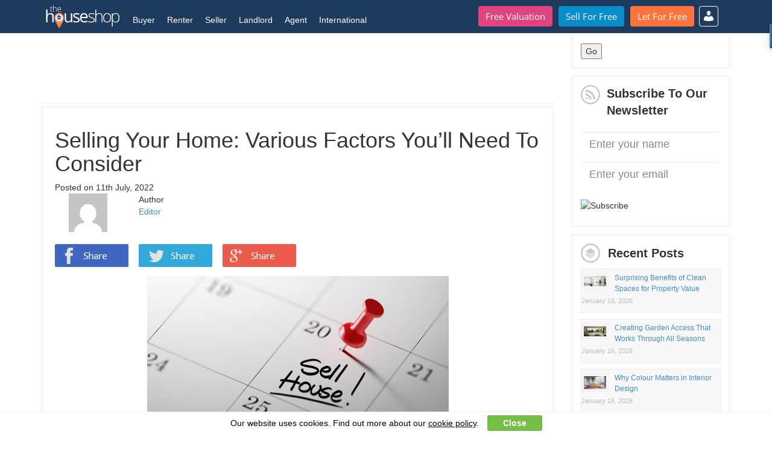

--- FILE ---
content_type: text/html; charset=UTF-8
request_url: https://www.thehouseshop.com/property-blog/selling-your-home-various-factors-youll-need-to-consider/
body_size: 75915
content:
   <!doctype html>
<!--[if !IE]>
<html class="no-js non-ie" lang="en-GB" prefix="og: http://ogp.me/ns# fb: http://ogp.me/ns/fb# article: http://ogp.me/ns/article#">
<![endif]-->
   <!--[if IE 7 ]>
   <html class="no-js ie7" lang="en-GB" prefix="og: http://ogp.me/ns# fb: http://ogp.me/ns/fb# article: http://ogp.me/ns/article#">
 <![endif]-->
      <!--[if IE 8 ]>
      <html class="no-js ie8" lang="en-GB" prefix="og: http://ogp.me/ns# fb: http://ogp.me/ns/fb# article: http://ogp.me/ns/article#">
    <![endif]-->
         <!--[if IE 9 ]>
         <html class="no-js ie9" lang="en-GB" prefix="og: http://ogp.me/ns# fb: http://ogp.me/ns/fb# article: http://ogp.me/ns/article#">
       <![endif]-->
       <!--[if gt IE 9]><!-->
       <html class="no-js" lang="en-GB" prefix="og: http://ogp.me/ns# fb: http://ogp.me/ns/fb# article: http://ogp.me/ns/article#">
       <!--<![endif]-->
       <head>
	<base href="https://www.thehouseshop.com/property-blog/" />
        <meta charset="UTF-8"/>
        <meta name="viewport" content="width=device-width, initial-scale=1.0">
        <title>Selling Your Home: Various Factors You’ll Need To Consider | The House Shop Blog</title>
        <link rel="profile" href="http://gmpg.org/xfn/11"/>
        <link rel="pingback" href="https://www.thehouseshop.com/property-blog/xmlrpc.php"/>
        <!--<link href="http://www.jqueryscript.net/css/jquerysctipttop.css" rel="stylesheet" type="text/css"> -->
        <link rel="stylesheet" href="http://netdna.bootstrapcdn.com/font-awesome/4.7.0/css/font-awesome.min.css">
        <link href="https://www.thehouseshop.com/lib/third-party/bootstrap/css/bootstrap.min.css" rel="stylesheet" type="text/css">
        <link href="https://www.thehouseshop.com/lib/vertebra/css/vertebra.css" rel="stylesheet" type="text/css">
        <script src="https://ajax.googleapis.com/ajax/libs/jquery/2.2.2/jquery.min.js"></script>
        <script src="https://www.thehouseshop.com/lib/third-party/bootstrap/js/bootstrap.min.js" type="text/javascript"></script>
        <script src="https://www.thehouseshop.com/lib/vertebra/js/new-header.js" type="text/javascript"></script>
        <script src="https://www.thehouseshop.com/lib/vertebra/js/vertebra.js" type="text/javascript"></script>
        <meta name='robots' content='max-image-preview:large' />

<!-- SEO Ultimate Plus (https://seoultimateplus.com) -->
	<meta property="og:type" content="article" />
	<meta property="article:published_time" content="2022-07-11" />
	<meta property="article:modified_time" content="2022-07-11" />
	<meta property="article:author" content="https://www.thehouseshop.com/property-blog/author/seb/" />
	<meta property="article:section" content="Guides" />
	<meta property="article:tag" content="Article" />
	<meta property="og:url" content="https://www.thehouseshop.com/property-blog/selling-your-home-various-factors-youll-need-to-consider/" />
	<meta property="og:image" content="https://www.thehouseshop.com/property-blog/wp-content/uploads/2019/04/Sell-house-shutterstock_271485335.jpg" />
	<meta property="og:site_name" content="The House Shop Blog" />
	<meta name="twitter:card" content="summary" />
<!-- /SEO Ultimate Plus -->

<link rel='dns-prefetch' href='//s.w.org' />
<link rel="alternate" type="application/rss+xml" title="The House Shop Blog &raquo; Feed" href="https://www.thehouseshop.com/property-blog/feed/" />
<link rel="alternate" type="application/rss+xml" title="The House Shop Blog &raquo; Comments Feed" href="https://www.thehouseshop.com/property-blog/comments/feed/" />
<script type="text/javascript">
window._wpemojiSettings = {"baseUrl":"https:\/\/s.w.org\/images\/core\/emoji\/13.1.0\/72x72\/","ext":".png","svgUrl":"https:\/\/s.w.org\/images\/core\/emoji\/13.1.0\/svg\/","svgExt":".svg","source":{"concatemoji":"https:\/\/www.thehouseshop.com\/property-blog\/wp-includes\/js\/wp-emoji-release.min.js?ver=5.9"}};
/*! This file is auto-generated */
!function(e,a,t){var n,r,o,i=a.createElement("canvas"),p=i.getContext&&i.getContext("2d");function s(e,t){var a=String.fromCharCode;p.clearRect(0,0,i.width,i.height),p.fillText(a.apply(this,e),0,0);e=i.toDataURL();return p.clearRect(0,0,i.width,i.height),p.fillText(a.apply(this,t),0,0),e===i.toDataURL()}function c(e){var t=a.createElement("script");t.src=e,t.defer=t.type="text/javascript",a.getElementsByTagName("head")[0].appendChild(t)}for(o=Array("flag","emoji"),t.supports={everything:!0,everythingExceptFlag:!0},r=0;r<o.length;r++)t.supports[o[r]]=function(e){if(!p||!p.fillText)return!1;switch(p.textBaseline="top",p.font="600 32px Arial",e){case"flag":return s([127987,65039,8205,9895,65039],[127987,65039,8203,9895,65039])?!1:!s([55356,56826,55356,56819],[55356,56826,8203,55356,56819])&&!s([55356,57332,56128,56423,56128,56418,56128,56421,56128,56430,56128,56423,56128,56447],[55356,57332,8203,56128,56423,8203,56128,56418,8203,56128,56421,8203,56128,56430,8203,56128,56423,8203,56128,56447]);case"emoji":return!s([10084,65039,8205,55357,56613],[10084,65039,8203,55357,56613])}return!1}(o[r]),t.supports.everything=t.supports.everything&&t.supports[o[r]],"flag"!==o[r]&&(t.supports.everythingExceptFlag=t.supports.everythingExceptFlag&&t.supports[o[r]]);t.supports.everythingExceptFlag=t.supports.everythingExceptFlag&&!t.supports.flag,t.DOMReady=!1,t.readyCallback=function(){t.DOMReady=!0},t.supports.everything||(n=function(){t.readyCallback()},a.addEventListener?(a.addEventListener("DOMContentLoaded",n,!1),e.addEventListener("load",n,!1)):(e.attachEvent("onload",n),a.attachEvent("onreadystatechange",function(){"complete"===a.readyState&&t.readyCallback()})),(n=t.source||{}).concatemoji?c(n.concatemoji):n.wpemoji&&n.twemoji&&(c(n.twemoji),c(n.wpemoji)))}(window,document,window._wpemojiSettings);
</script>
<style type="text/css">
img.wp-smiley,
img.emoji {
	display: inline !important;
	border: none !important;
	box-shadow: none !important;
	height: 1em !important;
	width: 1em !important;
	margin: 0 0.07em !important;
	vertical-align: -0.1em !important;
	background: none !important;
	padding: 0 !important;
}
</style>
	<link rel='stylesheet' id='font-face-daniel-css'  href='https://www.thehouseshop.com/property-blog/wp-content/plugins/wp-font-face/fonts/daniel/stylesheet.css?ver=5.9' type='text/css' media='all' />
<link rel='stylesheet' id='font-face-gen-css'  href='https://www.thehouseshop.com/property-blog/wp-content/plugins/wp-font-face/generated.css?ver=5.9' type='text/css' media='all' />
<link rel='stylesheet' id='font-face-css'  href='https://www.thehouseshop.com/property-blog/wp-content/plugins/wp-font-face/additional.css?ver=5.9' type='text/css' media='all' />
<link rel='stylesheet' id='wp-block-library-css'  href='https://www.thehouseshop.com/property-blog/wp-includes/css/dist/block-library/style.min.css?ver=5.9' type='text/css' media='all' />
<style id='wp-block-library-inline-css' type='text/css'>
.has-text-align-justify{text-align:justify;}
</style>
<link rel='stylesheet' id='mediaelement-css'  href='https://www.thehouseshop.com/property-blog/wp-includes/js/mediaelement/mediaelementplayer-legacy.min.css?ver=4.2.16' type='text/css' media='all' />
<link rel='stylesheet' id='wp-mediaelement-css'  href='https://www.thehouseshop.com/property-blog/wp-includes/js/mediaelement/wp-mediaelement.min.css?ver=5.9' type='text/css' media='all' />
<link rel='stylesheet' id='embedpress_blocks-cgb-style-css-css'  href='https://www.thehouseshop.com/property-blog/wp-content/plugins/embedpress/Gutenberg/dist/blocks.style.build.css?ver=1690213037' type='text/css' media='all' />
<style id='global-styles-inline-css' type='text/css'>
body{--wp--preset--color--black: #000000;--wp--preset--color--cyan-bluish-gray: #abb8c3;--wp--preset--color--white: #ffffff;--wp--preset--color--pale-pink: #f78da7;--wp--preset--color--vivid-red: #cf2e2e;--wp--preset--color--luminous-vivid-orange: #ff6900;--wp--preset--color--luminous-vivid-amber: #fcb900;--wp--preset--color--light-green-cyan: #7bdcb5;--wp--preset--color--vivid-green-cyan: #00d084;--wp--preset--color--pale-cyan-blue: #8ed1fc;--wp--preset--color--vivid-cyan-blue: #0693e3;--wp--preset--color--vivid-purple: #9b51e0;--wp--preset--gradient--vivid-cyan-blue-to-vivid-purple: linear-gradient(135deg,rgba(6,147,227,1) 0%,rgb(155,81,224) 100%);--wp--preset--gradient--light-green-cyan-to-vivid-green-cyan: linear-gradient(135deg,rgb(122,220,180) 0%,rgb(0,208,130) 100%);--wp--preset--gradient--luminous-vivid-amber-to-luminous-vivid-orange: linear-gradient(135deg,rgba(252,185,0,1) 0%,rgba(255,105,0,1) 100%);--wp--preset--gradient--luminous-vivid-orange-to-vivid-red: linear-gradient(135deg,rgba(255,105,0,1) 0%,rgb(207,46,46) 100%);--wp--preset--gradient--very-light-gray-to-cyan-bluish-gray: linear-gradient(135deg,rgb(238,238,238) 0%,rgb(169,184,195) 100%);--wp--preset--gradient--cool-to-warm-spectrum: linear-gradient(135deg,rgb(74,234,220) 0%,rgb(151,120,209) 20%,rgb(207,42,186) 40%,rgb(238,44,130) 60%,rgb(251,105,98) 80%,rgb(254,248,76) 100%);--wp--preset--gradient--blush-light-purple: linear-gradient(135deg,rgb(255,206,236) 0%,rgb(152,150,240) 100%);--wp--preset--gradient--blush-bordeaux: linear-gradient(135deg,rgb(254,205,165) 0%,rgb(254,45,45) 50%,rgb(107,0,62) 100%);--wp--preset--gradient--luminous-dusk: linear-gradient(135deg,rgb(255,203,112) 0%,rgb(199,81,192) 50%,rgb(65,88,208) 100%);--wp--preset--gradient--pale-ocean: linear-gradient(135deg,rgb(255,245,203) 0%,rgb(182,227,212) 50%,rgb(51,167,181) 100%);--wp--preset--gradient--electric-grass: linear-gradient(135deg,rgb(202,248,128) 0%,rgb(113,206,126) 100%);--wp--preset--gradient--midnight: linear-gradient(135deg,rgb(2,3,129) 0%,rgb(40,116,252) 100%);--wp--preset--duotone--dark-grayscale: url('#wp-duotone-dark-grayscale');--wp--preset--duotone--grayscale: url('#wp-duotone-grayscale');--wp--preset--duotone--purple-yellow: url('#wp-duotone-purple-yellow');--wp--preset--duotone--blue-red: url('#wp-duotone-blue-red');--wp--preset--duotone--midnight: url('#wp-duotone-midnight');--wp--preset--duotone--magenta-yellow: url('#wp-duotone-magenta-yellow');--wp--preset--duotone--purple-green: url('#wp-duotone-purple-green');--wp--preset--duotone--blue-orange: url('#wp-duotone-blue-orange');--wp--preset--font-size--small: 13px;--wp--preset--font-size--medium: 20px;--wp--preset--font-size--large: 36px;--wp--preset--font-size--x-large: 42px;}.has-black-color{color: var(--wp--preset--color--black) !important;}.has-cyan-bluish-gray-color{color: var(--wp--preset--color--cyan-bluish-gray) !important;}.has-white-color{color: var(--wp--preset--color--white) !important;}.has-pale-pink-color{color: var(--wp--preset--color--pale-pink) !important;}.has-vivid-red-color{color: var(--wp--preset--color--vivid-red) !important;}.has-luminous-vivid-orange-color{color: var(--wp--preset--color--luminous-vivid-orange) !important;}.has-luminous-vivid-amber-color{color: var(--wp--preset--color--luminous-vivid-amber) !important;}.has-light-green-cyan-color{color: var(--wp--preset--color--light-green-cyan) !important;}.has-vivid-green-cyan-color{color: var(--wp--preset--color--vivid-green-cyan) !important;}.has-pale-cyan-blue-color{color: var(--wp--preset--color--pale-cyan-blue) !important;}.has-vivid-cyan-blue-color{color: var(--wp--preset--color--vivid-cyan-blue) !important;}.has-vivid-purple-color{color: var(--wp--preset--color--vivid-purple) !important;}.has-black-background-color{background-color: var(--wp--preset--color--black) !important;}.has-cyan-bluish-gray-background-color{background-color: var(--wp--preset--color--cyan-bluish-gray) !important;}.has-white-background-color{background-color: var(--wp--preset--color--white) !important;}.has-pale-pink-background-color{background-color: var(--wp--preset--color--pale-pink) !important;}.has-vivid-red-background-color{background-color: var(--wp--preset--color--vivid-red) !important;}.has-luminous-vivid-orange-background-color{background-color: var(--wp--preset--color--luminous-vivid-orange) !important;}.has-luminous-vivid-amber-background-color{background-color: var(--wp--preset--color--luminous-vivid-amber) !important;}.has-light-green-cyan-background-color{background-color: var(--wp--preset--color--light-green-cyan) !important;}.has-vivid-green-cyan-background-color{background-color: var(--wp--preset--color--vivid-green-cyan) !important;}.has-pale-cyan-blue-background-color{background-color: var(--wp--preset--color--pale-cyan-blue) !important;}.has-vivid-cyan-blue-background-color{background-color: var(--wp--preset--color--vivid-cyan-blue) !important;}.has-vivid-purple-background-color{background-color: var(--wp--preset--color--vivid-purple) !important;}.has-black-border-color{border-color: var(--wp--preset--color--black) !important;}.has-cyan-bluish-gray-border-color{border-color: var(--wp--preset--color--cyan-bluish-gray) !important;}.has-white-border-color{border-color: var(--wp--preset--color--white) !important;}.has-pale-pink-border-color{border-color: var(--wp--preset--color--pale-pink) !important;}.has-vivid-red-border-color{border-color: var(--wp--preset--color--vivid-red) !important;}.has-luminous-vivid-orange-border-color{border-color: var(--wp--preset--color--luminous-vivid-orange) !important;}.has-luminous-vivid-amber-border-color{border-color: var(--wp--preset--color--luminous-vivid-amber) !important;}.has-light-green-cyan-border-color{border-color: var(--wp--preset--color--light-green-cyan) !important;}.has-vivid-green-cyan-border-color{border-color: var(--wp--preset--color--vivid-green-cyan) !important;}.has-pale-cyan-blue-border-color{border-color: var(--wp--preset--color--pale-cyan-blue) !important;}.has-vivid-cyan-blue-border-color{border-color: var(--wp--preset--color--vivid-cyan-blue) !important;}.has-vivid-purple-border-color{border-color: var(--wp--preset--color--vivid-purple) !important;}.has-vivid-cyan-blue-to-vivid-purple-gradient-background{background: var(--wp--preset--gradient--vivid-cyan-blue-to-vivid-purple) !important;}.has-light-green-cyan-to-vivid-green-cyan-gradient-background{background: var(--wp--preset--gradient--light-green-cyan-to-vivid-green-cyan) !important;}.has-luminous-vivid-amber-to-luminous-vivid-orange-gradient-background{background: var(--wp--preset--gradient--luminous-vivid-amber-to-luminous-vivid-orange) !important;}.has-luminous-vivid-orange-to-vivid-red-gradient-background{background: var(--wp--preset--gradient--luminous-vivid-orange-to-vivid-red) !important;}.has-very-light-gray-to-cyan-bluish-gray-gradient-background{background: var(--wp--preset--gradient--very-light-gray-to-cyan-bluish-gray) !important;}.has-cool-to-warm-spectrum-gradient-background{background: var(--wp--preset--gradient--cool-to-warm-spectrum) !important;}.has-blush-light-purple-gradient-background{background: var(--wp--preset--gradient--blush-light-purple) !important;}.has-blush-bordeaux-gradient-background{background: var(--wp--preset--gradient--blush-bordeaux) !important;}.has-luminous-dusk-gradient-background{background: var(--wp--preset--gradient--luminous-dusk) !important;}.has-pale-ocean-gradient-background{background: var(--wp--preset--gradient--pale-ocean) !important;}.has-electric-grass-gradient-background{background: var(--wp--preset--gradient--electric-grass) !important;}.has-midnight-gradient-background{background: var(--wp--preset--gradient--midnight) !important;}.has-small-font-size{font-size: var(--wp--preset--font-size--small) !important;}.has-medium-font-size{font-size: var(--wp--preset--font-size--medium) !important;}.has-large-font-size{font-size: var(--wp--preset--font-size--large) !important;}.has-x-large-font-size{font-size: var(--wp--preset--font-size--x-large) !important;}
</style>
<link rel='stylesheet' id='embedpress-css'  href='https://www.thehouseshop.com/property-blog/wp-content/plugins/embedpress/assets/css/embedpress.css?ver=5.9' type='text/css' media='all' />
<link rel='stylesheet' id='su-plugin-seo.front-css'  href='https://www.thehouseshop.com/property-blog/wp-content/plugins/seo-ultimate-plus/plugin/seo.front.css?ver=2.0.7' type='text/css' media='all' />
<link rel='stylesheet' id='responsive-style-bootstrap-css'  href='https://www.thehouseshop.com/property-blog/wp-content/themes/responsive/core/css/bootstrap.min.css?ver=1.9.7.6' type='text/css' media='all' />
<link rel='stylesheet' id='responsive-style-font-css'  href='https://www.thehouseshop.com/property-blog/wp-content/themes/responsive/core/css/font-awesome.min.css?ver=1.9.7.6' type='text/css' media='all' />
<link rel='stylesheet' id='responsive-style-css'  href='https://www.thehouseshop.com/property-blog/wp-content/themes/responsive/core/css/style.css?ver=1.9.7.6' type='text/css' media='all' />
<link rel='stylesheet' id='responsive-style-mobile-css'  href='https://www.thehouseshop.com/property-blog/wp-content/themes/responsive/core/css/styles-mobile.css?ver=1.9.7.6' type='text/css' media='screen and (max-width: 750px)' />
<link rel='stylesheet' id='responsive-style-tablet-css'  href='https://www.thehouseshop.com/property-blog/wp-content/themes/responsive/core/css/styles-tablet.css?ver=1.9.7.6' type='text/css' media='screen and (max-width: 1025px)' />
<link rel='stylesheet' id='responsive-child-style-css'  href='https://www.thehouseshop.com/property-blog/wp-content/themes/responsive-childtheme-master/style.css?ver=1.0.0' type='text/css' media='all' />
<link rel='stylesheet' id='dashicons-css'  href='https://www.thehouseshop.com/property-blog/wp-includes/css/dashicons.min.css?ver=5.9' type='text/css' media='all' />
<link rel='stylesheet' id='plyr-css'  href='https://www.thehouseshop.com/property-blog/wp-content/plugins/embedpress/assets/css/plyr.css?ver=5.9' type='text/css' media='all' />
<link rel='stylesheet' id='jetpack_css-css'  href='https://www.thehouseshop.com/property-blog/wp-content/plugins/jetpack/css/jetpack.css?ver=10.6.2' type='text/css' media='all' />
<script type='text/javascript' src='https://www.thehouseshop.com/property-blog/wp-includes/js/jquery/jquery.min.js?ver=3.6.0' id='jquery-core-js'></script>
<script type='text/javascript' src='https://www.thehouseshop.com/property-blog/wp-includes/js/jquery/jquery-migrate.min.js?ver=3.3.2' id='jquery-migrate-js'></script>
<script type='text/javascript' src='https://www.thehouseshop.com/property-blog/wp-content/plugins/embedpress/assets/js/plyr.polyfilled.js?ver=1' id='plyr.polyfilled-js'></script>
<link rel="https://api.w.org/" href="https://www.thehouseshop.com/property-blog/wp-json/" /><link rel="alternate" type="application/json" href="https://www.thehouseshop.com/property-blog/wp-json/wp/v2/posts/27728" /><link rel="EditURI" type="application/rsd+xml" title="RSD" href="https://www.thehouseshop.com/property-blog/xmlrpc.php?rsd" />
<link rel="wlwmanifest" type="application/wlwmanifest+xml" href="https://www.thehouseshop.com/property-blog/wp-includes/wlwmanifest.xml" /> 
<meta name="generator" content="WordPress 5.9" />
<link rel="canonical" href="https://www.thehouseshop.com/property-blog/selling-your-home-various-factors-youll-need-to-consider/" />
<link rel='shortlink' href='https://www.thehouseshop.com/property-blog/?p=27728' />
<link rel="alternate" type="application/json+oembed" href="https://www.thehouseshop.com/property-blog/wp-json/oembed/1.0/embed?url=https%3A%2F%2Fwww.thehouseshop.com%2Fproperty-blog%2Fselling-your-home-various-factors-youll-need-to-consider%2F" />
<script type="application/ld+json" id="wl-jsonld">[{"@context":"http:\/\/schema.org","@id":"http:\/\/data.wordlift.io\/wl0502\/post\/-27728","@type":"Article","description":"Selling your home in a hot housing market can bring in multiple offers over your asking price. Bidding wars can lead to massive offers and a significant ROI on your home. The home needs to be viewed as an investment that can be leveraged to preserve your financial health. Selling a home is such a...","mainEntityOfPage":"https:\/\/www.thehouseshop.com\/property-blog\/selling-your-home-various-factors-youll-need-to-consider\/","image":[{"@type":"ImageObject","url":"https:\/\/www.thehouseshop.com\/property-blog\/wp-content\/uploads\/2019\/04\/Sell-house-shutterstock_271485335.jpg","width":500,"height":282}],"headline":"Selling Your Home: Various Factors You\u2019ll Need To Consider","url":"https:\/\/www.thehouseshop.com\/property-blog\/selling-your-home-various-factors-youll-need-to-consider\/","datePublished":"2022-07-11T20:21","dateModified":"2022-07-11T20:21","wordCount":752,"articleSection":["Guides"],"commentCount":2,"inLanguage":"en-GB","author":{"@type":"Person","@id":"http:\/\/data.wordlift.io\/wl0502\/user\/seb","name":"Editor","givenName":"Seb","familyName":"Goldenberg","url":"https:\/\/www.thehouseshop.com\/property-blog\/author\/seb\/"}}]</script><style type='text/css'>img#wpstats{display:none}</style>
	<!-- We need this for debugging -->
<!-- Responsive 1.9.7.6 -->
<!-- Responsive Child Theme 1.0.0 -->
        <script>
         (function (i, s, o, g, r, a, m) {
           i['GoogleAnalyticsObject'] = r;
           i[r] = i[r] || function () {
             (i[r].q = i[r].q || []).push(arguments)
           }, i[r].l = 1 * new Date();
           a = s.createElement(o),
           m = s.getElementsByTagName(o)[0];
           a.async = 1;
           a.src = g;
           m.parentNode.insertBefore(a, m)
         })(window, document, 'script', '//www.google-analytics.com/analytics.js', 'ga');

         ga('create', 'UA-60184662-1', 'auto');
         ga('send', 'pageview');
       </script>
       <style type="text/css">
       header .main-menu .cta-container .btn {
        line-height: 22px;       
      }

    </style>
    <script type='text/javascript'>
     (function () {
       var useSSL = 'https:' == document.location.protocol;
       var src = (useSSL ? 'https:' : 'http:') +
       '//www.googletagservices.com/tag/js/gpt.js';
       document.write('<scr' + 'ipt src="' + src + '"></scr' + 'ipt>');
     })();
   </script>
   <script type='text/javascript'>
     googletag.cmd.push(function () {
       googletag.defineSlot('/178687012/Blog_250x250_Right', [250, 250], 'div-gpt-ad-1440430281631-0').addService(googletag.pubads());
       googletag.defineSlot('/178687012/Blog_320x50_Insert', [320, 50], 'div-gpt-ad-1440430281631-1').addService(googletag.pubads());
       googletag.defineSlot('/178687012/Blog_728x90_Header', [728, 90], 'div-gpt-ad-1440430281631-2').addService(googletag.pubads());
       googletag.pubads().enableSingleRequest();
       googletag.pubads().enableSyncRendering();
       googletag.enableServices();
     });
   </script>
       <!-- <script src="https://code.jquery.com/jquery-3.2.1.min.js"></script>
       <script>
         $(function () {
           function init() {
             $('[data-behaviour="toggle-menu-icon"]').on('click', toggleMenuIcon);
             $('[data-behaviour="toggle-link-icon"]').on('click', toggleSubMenu);
             $('[data-behaviour="toggle-link-icon1"]').on('click', toggleSubMenu1);
             $('[data-behaviour="toggle-link-icon2"]').on('click', toggleSubMenu2);
             $('[data-behaviour="toggle-link-icon3"]').on('click', toggleSubMenu3);
             $('[data-behaviour="toggle-link-icon4"]').on('click', toggleSubMenu4);
             $('[data-behaviour="toggle-link-icon5"]').on('click', toggleSubMenu5);
           }
           function toggleMenuIcon() {
             $(this).toggleClass('menu-icon--open');
             $('[data-element="toggle-nav"]').toggleClass('nav--active');
           }
           function toggleSubMenu() {
             $(this).toggleClass('nav__link--plus nav__link--minus');
             $('[data-behaviour="toggle-sub-menu"]').slideToggle('nav__sub-list--active');
           }
           function toggleSubMenu1() {
             $(this).toggleClass('nav__link--plus nav__link--minus');
             $('[data-behaviour="toggle-sub-menu1"]').slideToggle('nav__sub-list--active');
           }
           function toggleSubMenu2() {
             $(this).toggleClass('nav__link--plus nav__link--minus');
             $('[data-behaviour="toggle-sub-menu2"]').slideToggle('nav__sub-list--active');
           }
           function toggleSubMenu3() {
             $(this).toggleClass('nav__link--plus nav__link--minus');
             $('[data-behaviour="toggle-sub-menu3"]').slideToggle('nav__sub-list--active');
           }
           function toggleSubMenu4() {
             $(this).toggleClass('nav__link--plus nav__link--minus');
             $('[data-behaviour="toggle-sub-menu4"]').slideToggle('nav__sub-list--active');
           }
           function toggleSubMenu5() {
             $(this).toggleClass('nav__link--plus nav__link--minus');
             $('[data-behaviour="toggle-sub-menu5"]').slideToggle('nav__sub-list--active');
           }
           init()
         });
       </script> -->
       <!-- <link href="https://www.thehouseshop.com/lib/vertebra/css/new-header.css?v=88" rel="stylesheet" /> -->
       <meta property="fb:pages" content="272964669471604" />
     </head>
     <body class="post-template-default single single-post postid-27728 single-format-standard">
      <a name="top"></a>
      <div id="fb-root"></div>
      <script>(function (d, s, id) {
       var js, fjs = d.getElementsByTagName(s)[0];
       if (d.getElementById(id))
         return;
       js = d.createElement(s);
       js.id = id;
       js.src = "//connect.facebook.net/en_US/sdk.js#xfbml=1&version=v2.0";
       fjs.parentNode.insertBefore(js, fjs);
     }(document, 'script', 'facebook-jssdk'));
   </script>
   <header id="main_header">
    <div class="container">
      <div class="menu-bar">
        <a href="https://www.thehouseshop.com" data-kmevent-click="Main Nav - THS Logo">
          <img src="https://www.thehouseshop.com/img/logos/THSLogo.svg" id="ths-logo" width="125" height="38" alt="TheHouseShop.com" />
        </a>
        <button id="burger_bar" class="c-hamburger c-hamburger--htx" onclick="toggle_burger_bar(this.id); toggle_main_menu();">
         <span>Menu</span>
       </button>
     </div>

     <div class="main-menu">
      <div class="cta-container">
        <ul>
          <li><a href="https://www.thehouseshop.com/free-valuation" data-kmevent-click="Main Nav - Button - Free Valuation" class="btn btn-special btn-fluid">Free Valuation</a></li>
          <li><a href="https://www.thehouseshop.com/sell-for-free" data-kmevent-click="Main Nav - Button - Sell for Free" class="btn btn-success btn-fluid">Sell For Free</a></li>
          <li><a href="https://www.thehouseshop.com/let-for-free" data-kmevent-click="Main Nav - Button - Let for Free" class="btn btn-primary btn-fluid">Let For Free</a></li>
        </ul>
      </div>
      <nav>
        <ul>
          <li class="">
            <!--<div class="second-border"></div>-->
            <a class="dropdown-links" href="#" onclick="return false">Buyer</a>
            <ul>
              <li class="info">
                Property For Sale
              </li>
              <li class="">
                <a  data-kmevent-click="Main Nav - Buyer - Property in the UK" href="https://www.thehouseshop.com/property-for-sale">Property in the UK</a>
              </li>
              <li class="">
                <a  data-kmevent-click="Main Nav - Buyer - New Homes" href="https://www.thehouseshop.com/new-homes">New Homes</a>
              </li>
              <li class="">
                <a  data-kmevent-click="Main Nav - Buyer - Accessible Property" href="https://www.thehouseshop.com/accessible-properties#sale">Accessible Property</a>
              </li>
              <li class="">
                <a  data-kmevent-click="Main Nav - Buyer - International" href="http://international.thehouseshop.com/">International</a>
              </li>
              <li class="">
                <hr>
              </li>
              <li class="info">
                Services
              </li>
              <li class="">
                <a  data-kmevent-click="Main Nav - Buyers - Compare Removals" href="https://www.thehouseshop.com/compare-removals-quotes">Compare Removals</a>
              </li>
              <li class="">
                <a  data-kmevent-click="Main Nav - Buyers - Survey Quote" href="https://www.thehouseshop.com/surveys">Survey Quote</a>
              </li>
              <li class="">
                <a  data-kmevent-click="Main Nav - Buyers - Conveyancing Quote" href="https://www.thehouseshop.com/conveyancing-quotes">Conveyancing Quote</a>
              </li>
              <li class="">
                <a  data-kmevent-click="Main Nav - Buyers - Mortgage Advice" href="https://www.thehouseshop.com/mortgages">Mortgage Advice</a>
              </li>
              <li class="">
                <a  data-kmevent-click="Main Nav - Buyers - Home Improvement Services" href="http://homeservices.thehouseshop.com">Home Improvement Services</a>
              </li>
              <li class="">
                <hr>
              </li>
              <li class="info">
                Tips &amp; Advice
              </li>
              <li class="">
                <a  data-kmevent-click="Main Nav - Buyers - Buyer blog" href="https://www.thehouseshop.com/property-blog/category/guides/buying/">Buyer Blog</a>
              </li>
              <li class="">
                <a  data-kmevent-click="Main Nav - Buyers - Support" href="https://support.thehouseshop.com/hc/en-us/categories/115000106613-Buyers">Support</a>
              </li>
            </ul>
          </li>
          <li class="">
            <!--<div class="second-border"></div>-->
            <a class="dropdown-links" href="#" onclick="return false">Renter</a>
            <ul>
              <li class="info">
                Property To Rent
              </li>
              <li class="">
                <a  data-kmevent-click="Main Nav - Renter - Property in the UK" href="https://www.thehouseshop.com/property-to-rent">Property in the UK</a>
              </li>
              <li class="">
                <a  data-kmevent-click="Main Nav - Renter - Flat Share / Single Rooms" href="https://www.thehouseshop.com/flat-share">Flat share / Single Rooms</a>
              </li>
              <li class="">
                <a  data-kmevent-click="Main Nav - Renter - Accessible Property" href="https://www.thehouseshop.com/accessible-properties#rent">Accessible property</a>
              </li>
              <li class="">
                <a  data-kmevent-click="Main Nav - Renter - International" href="http://international.thehouseshop.com/">International</a>
              </li>
              <li class="">
                <hr>
              </li>
              <li class="info">
                Services
              </li>
                <!-- <li class="">
                  <a  data-kmevent-click="Main Nav - Renter - Find a Guarantor" href="https://www.thehouseshop.com/rental-guarantor">Find a Guarantor</a>
                </li> -->
                <li class="">
                  <a  data-kmevent-click="Main Nav - Renter - Compare Removals" href="https://www.thehouseshop.com/compare-removals-quotes">Compare Removals</a>
                </li>
                <li class="">
                  <a  data-kmevent-click="Main Nav - Renter - Home Improvement Services" href="http://homeservices.thehouseshop.com">Home Improvement Services</a>
                </li>
                <li class="">
                  <a  data-kmevent-click="Main Nav - Renter - End of Tenancy Cleaning" href="https://www.thehouseshop.com/end-of-tenancy-cleaning">End of Tenancy Cleaning</a>
                </li>
                <li class="">
                  <hr>
                </li>
                <li class="info">
                  Tips &amp; Advice
                </li>
                <li class="">
                  <a  data-kmevent-click="Main Nav - Renter - Renter blog" href="https://www.thehouseshop.com/property-blog/category/guides/renting/">Renter Blog</a>
                </li>
                <li class="">
                  <a  data-kmevent-click="Main Nav - Renter - Support" href="https://support.thehouseshop.com/hc/en-us/categories/115000106573-Renters">Support</a>
                </li>
              </ul>
            </li>
            <li class="">
              <!--<div class="second-border"></div>-->
              <a class="dropdown-links" href="#" onclick="return false">Seller</a>
              <ul>
                <li class="info">
                  Sell my Property
                </li>
                <li class="">
                  <a  data-kmevent-click="Main Nav - Seller - Advertise my Property" href="https://www.thehouseshop.com/sell-for-free">Advertise my Property</a>
                </li>
                <li class="">
                  <a  data-kmevent-click="Main Nav - Seller - Instant Online Property Valuation" href="https://www.thehouseshop.com/free-valuation">Instant Online Property Valuation</a>
                </li>
                <li class="">
                  <hr>
                </li>
                <li class="info">
                  I need an Agent
                </li>
                <li class="">
                  <a  data-kmevent-click="Main Nav - Seller - Book a Professional Valuation" href="https://www.thehouseshop.com/book-professional-valuation">Book a Professional Valuation</a>
                </li>
                <li class="">
                  <a  data-kmevent-click="Main Nav - Seller - Compare Estate Agents" href="https://www.thehouseshop.com/compare-estate-agents">Compare Estate Agents</a>
                </li>
                <li class="">
                  <a  data-kmevent-click="Main Nav - Seller - Compare Online Agents" href="https://www.thehouseshop.com/online-estate-agents">Compare Online Agents</a>
                </li>
                <li class="">
                  <a  data-kmevent-click="Main Nav - Seller - The Top 10 Online Estate Agents" href="https://www.thehouseshop.com/top-10-online-estate-agents">The Top 10 Online Estate Agents</a>
                </li>
                <li class="">
                  <hr>
                </li>
                <li class="info">
                  Services
                </li>
                <li class="">
                  <a  data-kmevent-click="Main Nav - Seller - Compare Removals" href="https://www.thehouseshop.com/compare-removals-quotes">Compare Removals</a>
                </li>
                <li class="">
                  <a  data-kmevent-click="Main Nav - Renter - Energy Performance Certificate" href="https://thehouseshop.plentific.com/deals/p/energy-performance-certificate-epc/27">Energy Performance Certificate</a>
                </li>
                <li class="">
                  <a  data-kmevent-click="Main Nav - Seller - Conveyancing Quote" href="https://www.thehouseshop.com/conveyancing-quotes">Conveyancing Quote</a>
                </li>
                <li class="">
                  <a  data-kmevent-click="Main Nav - Seller - Mortgage Advice" href="https://www.thehouseshop.com/mortgages">Mortgage Advice</a>
                </li>
                <li class="">
                  <a  data-kmevent-click="Main Nav - Seller - Home Improvement Services" href="http://homeservices.thehouseshop.com">Home Improvement Services</a>
                </li>
                <li class="">
                  <hr>
                </li>
                <li class="info">
                  Tips &amp; Advice
                </li>
                <li class="">
                  <a  data-kmevent-click="Main Nav - Seller - Seller blog" href="https://www.thehouseshop.com/property-blog/category/guides/selling/">Seller Blog</a>
                </li>
                <li class="">
                  <a  data-kmevent-click="Main Nav - Seller - Support" href="https://support.thehouseshop.com/hc/en-us/categories/115000106593-Private-Sellers">Support</a>
                </li>
              </ul>
            </li>
            <li class="">
              <!--<div class="second-border"></div>-->
              <a class="dropdown-links" href="#" onclick="return false">Landlord</a>
              <ul>
                <li class="">
                  <a  data-kmevent-click="Main Nav - Landlord - Find Tenants" href="https://www.thehouseshop.com/landlords">Landlord Services</a>
                </li>
                <li class="">
                  <hr>
                </li>
                <li class="info">
                  Let my Property
                </li>
                <li class="">
                  <a  data-kmevent-click="Main Nav - Landlord - Advertise my Property" href="https://www.thehouseshop.com/let-for-free">Advertise my Property</a>
                </li>
                <li class="">
                  <a  data-kmevent-click="Main Nav - Landlord - Free Online Rent Calculator" href="https://www.thehouseshop.com/rental-calculator">Free Online Rental Calculator</a>
                </li>
                <li class="">
                  <hr>
                </li>
                <li class="info">
                  Services
                </li>
                <li class="">
                  <a  data-kmevent-click="Main Nav - Landlord - Eviction Service" href="https://www.thehouseshop.com/eviction-service">Eviction Service</a>
                </li>
                <li class="">
                  <a  data-kmevent-click="Main Nav - Landlord - Property Management" href="https://www.thehouseshop.com/property-management">Property Management</a>
                </li>
                <li class="">
                  <a  data-kmevent-click="Main Nav - Landlord - Tenant Referencing" href="https://www.thehouseshop.com/tenant-referencing-for-free">Tenant Referencing</a>
                </li>
                <li class="">
                  <a  data-kmevent-click="Main Nav - Landlord - Tenancy Agreement" href="https://www.thehouseshop.com/tenancy-agreement">Tenancy Agreement</a>
                </li>
                <li class="">
                  <a  data-kmevent-click="Main Nav - Landlord - RentScore" href="https://www.thehouseshop.com/rentscore">RentScore - Rent Collection</a>
                </li>
                <li class="">
                  <a  data-kmevent-click="Main Nav - Landlord - RentScore Plus" href="https://www.thehouseshop.com/rentscore-plus">RentScore Plus</a>
                </li>
                <li class="">
                  <a  data-kmevent-click="Main Nav - Landlord - Landlord Insurance" href="https://www.thehouseshop.com/landlord-insurance">Landlord Insurance</a>
                </li>
                <li class="">
                  <a  data-kmevent-click="Main Nav - Landlord - Rent Protection Insurance" href="https://www.thehouseshop.com/rent-protection-insurance">Rent Protection Insurance</a>
                </li>
                <li class="">
                  <hr>
                </li>
                <li class="info">
                  Tips &amp; Advice
                </li>
                <li class="">
                  <a  data-kmevent-click="Main Nav - Landlord - Free Landlord Advice Line" href="https://www.thehouseshop.com/free-landlord-advice">Free Landlord Advice Line</a>
                </li>
                <li class="">
                  <a  data-kmevent-click="Main Nav - Landlord - Landlord blog" href="https://www.thehouseshop.com/property-blog/category/guides/letting/">Landlord Blog</a>
                </li>
                <li class="">
                  <a  data-kmevent-click="Main Nav - Landlord - Support" href="https://support.thehouseshop.com/hc/en-us/categories/115000107594-Private-Landlords">Support</a>
                </li>
              </ul>
            </li>
            <li class="">
              <!--<div class="second-border"></div>-->
              <a class="dropdown-links" href="#" onclick="return false">Agent</a>
              <ul>
                <li class="">
                  <a  data-kmevent-click="Main Nav - Agent - Leads for Agents" href="https://www.thehouseshop.com/estate-agents">Leads for Agents</a>
                </li>
                <li class="">
                  <hr>
                </li>
                <li class="info">
                  Free Property Advertising
                </li>
                <li class="">
                  <a  data-kmevent-click="Main Nav - Landlord - Advertise Property" href="https://www.thehouseshop.com/user-agent/register?source=estate-agents">Advertise Property</a>
                </li>
                <li class="">
                  <hr>
                </li>
                <li class="info">
                  Services
                </li>
                <li class="">
                  <a  data-kmevent-click="Main Nav - Landlord - Tenant Referencing" href="https://www.thehouseshop.com/tenant-referencing-for-free">Tenant Referencing</a>
                </li>
                <li class="">
                  <a  data-kmevent-click="Main Nav - Landlord - Tenancy Agreement" href="https://www.thehouseshop.com/tenancy-agreement">Tenancy Agreement</a>
                </li>
                <li class="">
                  <a  data-kmevent-click="Main Nav - Landlord - RentScore" href="https://www.thehouseshop.com/rentscore">RentScore - Rent Collection</a>
                </li>
                <li class="">
                  <hr>
                </li>
                <li class="info">
                  Tips &amp; Advice
                </li>
                <li class="">
                  <a  data-kmevent-click="Main Nav - Agent - Support" href="https://support.thehouseshop.com/hc/en-us/categories/115000107574-Estate-Agents">Support</a>
                </li>
              </ul>
            </li>
            <li class="">
              <!--<div class="second-border"></div>-->
              <a class="dropdown-links" href="#" onclick="return false">International</a>
              <ul>
                <li class="">
                  <a  data-kmevent-click="Main Nav - International - Spain" href="http://international.thehouseshop.com/buy/house/spain">Spain</a>
                </li>
                <li class="">
                  <a  data-kmevent-click="Main Nav - International - France" href="http://international.thehouseshop.com/buy/house/france">France</a>
                </li>
                <li class="">
                  <a  data-kmevent-click="Main Nav - International - Italy" href="http://international.thehouseshop.com/buy/house/italy">Italy</a>
                </li>
                <li class="">
                  <a  data-kmevent-click="Main Nav - International - Germany" href="http://international.thehouseshop.com/buy/house/germany">Germany</a>
                </li>
                <li class="">
                  <a  data-kmevent-click="Main Nav - International - United States" href="http://international.thehouseshop.com/buy/house/united-states">United States</a>
                </li>
                <li class="">
                  <a  data-kmevent-click="Main Nav - International - United States" href="http://international.thehouseshop.com/">Other Countries</a>
                </li>
              </ul>
            </li>
            <li>
              <a class="dropdown-links" href="#" onclick="return false">My Account</a>
              <ul>
                <li><a href="https://www.thehouseshop.com/user/login" data-kmevent-click="Main Nav - User Account - Sign In">Sign In</a></li>
                <li><a href="https://www.thehouseshop.com/users/register" data-kmevent-click="Main Nav - User Account - Register">Register</a></li>
                <li><a href="https://www.thehouseshop.com/user-agent/register" data-kmevent-click="Main Nav - User Account - Estate Agent Register">Estate Agent Register</a></li>
              </ul>
            </li>
          </ul>
        </nav>
      </div>
    </div>
  </header>
  <div class="container-fluid">
    <div class="container">


<div id="content" class="row">
    <div class="col-sm-9">        

        <ol class="breadcrumb"><li><a rel="v:url" property="v:title" href="https://www.thehouseshop.com/property-blog/">Home</a></li><li><a rel="v:url" property="v:title" href="https://www.thehouseshop.com/property-blog/guides/">Guides</a></li><li class="active">Selling Your Home: Various Factors You’ll Need To Consider</li></ol><div class="row">
    <div class="col-sm-12 col-md-12"  style="margin:5px auto">
        <center>
            <div id='div-gpt-ad-1440430281631-2' style='height:90px; width:728px;'>
                <script type='text/javascript'>
                    googletag.cmd.push(function () {
                        googletag.display('div-gpt-ad-1440430281631-2');
                    });
                </script>
            </div>            
        </center>
        <hr style="margin: 0px"  />
    </div>
</div>

        
            
                <div class="block">

                    <div id="post-27728" class="post-27728 post type-post status-publish format-standard has-post-thumbnail hentry category-guides wl_entity_type-article" >

                        
	<h1 class="entry-title post-title">Selling Your Home: Various Factors You’ll Need To Consider</h1>

<div class="post-meta">
	<span class="meta-prep meta-prep-author posted">Posted on </span><time class="timestamp updated" datetime="2022-07-11T20:21:17+00:00">11th July, 2022</time></a><div class="row" ><div class="col-sm-2" ><img alt='' src='https://secure.gravatar.com/avatar/df9ed45ceaefecad4d5a0d0cde8bd4bc?s=64&#038;d=mm&#038;r=g' srcset='https://secure.gravatar.com/avatar/df9ed45ceaefecad4d5a0d0cde8bd4bc?s=128&#038;d=mm&#038;r=g 2x' class='avatar avatar-64 photo' height='64' width='64' loading='lazy'/></div><div class="col-sm-2" >Author <br/><a href="https://www.thehouseshop.com/property-blog/author/seb/" title="Posts by Editor" rel="author">Editor</a></div>        <div class="col-sm-6 col-md-6" >
            <!-- /178687012/Blog_320x50_Insert -->
            <div id='div-gpt-ad-1440430281631-1' style='height:50px; width:320px;'>
                <script type='text/javascript'>
                    googletag.cmd.push(function () {
                        googletag.display('div-gpt-ad-1440430281631-1');
                    });
                </script>
            </div>    
        </div> 
        </div>
	</div><!-- end of .post-meta -->

                        <br/>
                        <div class="row">
                            <div class="col-sm-2 col-md-2">
                                <a href="https://www.facebook.com/sharer/sharer.php?u=https://www.thehouseshop.com/property-blog/selling-your-home-various-factors-youll-need-to-consider/"><img src="https://www.thehouseshop.com/property-blog/images/fb-share-btn.png" alt="Share on facebook" /></a>
                            </div>
                            <div class="col-sm-2 col-md-2">
                                <a href="https://twitter.com/home?status=https://www.thehouseshop.com/property-blog/selling-your-home-various-factors-youll-need-to-consider/"><img src="https://www.thehouseshop.com/property-blog/images/twitter-share-btn.png" alt="Share on Twitter" /></a>
                            </div>
                            <div class="col-sm-2 col-md-2">
                                <a href="https://plus.google.com/share?url=https://www.thehouseshop.com/property-blog/selling-your-home-various-factors-youll-need-to-consider/"><img src="https://www.thehouseshop.com/property-blog/images/googleplus-share-btn.png" alt="Share on Google+" /></a>
                            </div>
                        </div>

                        <div class="post-entry">
                                                            <div class="center" ><img width="500" height="282" src="https://www.thehouseshop.com/property-blog/wp-content/uploads/2019/04/Sell-house-shutterstock_271485335.jpg" class="attachment-large size-large wp-post-image" alt="" width="600px" /></div>
                            
                            
<!-- SEO Ultimate Plus (https://seoultimateplus.com) - Code Inserter module -->
<script async>(function(s,u,m,o,j,v){j=u.createElement(m);v=u.getElementsByTagName(m)[0];j.async=1;j.src=o;j.dataset.sumoSiteId='b68b392479b5981b8acf46565e9fe32a0734fc21a1f7c1e60121eaa6ca1a1c64';v.parentNode.insertBefore(j,v)})(window,document,'script','//load.sumo.com/');</script>
<!-- /SEO Ultimate Plus -->


<p><span style="font-weight: 400;"><a href="https://www.thehouseshop.com/sell-for-free">Selling your home</a> in a hot housing market can bring in multiple offers over your asking price. Bidding wars can lead to massive offers and a significant ROI on your home. The home needs to be viewed as an investment that can be leveraged to preserve your financial health. Selling a home is such a huge decision that you must consider numerous factors. Life has changed so much since the pandemic, with some vowing never to return to the office after remote work.</span><a href="https://www.theatlantic.com/newsletters/archive/2022/04/metro-areas-shrinking-population-loss/629665/#:~:text=Perhaps%20middle%2Dclass%20workers%20and,affluent%20young%20people%20moved%20in."> <span style="font-weight: 400;">Others want to get out of large cities</span></a><span style="font-weight: 400;"> due to the restrictions imposed and the high cost of living. Below are the factors that you’ll need to consider when selling your home in today’s world.</span></p>
<h2><b>Can You Work Remotely?</b></h2>
<p><a href="https://www.apollotechnical.com/statistics-on-remote-workers/#:~:text=Statistics%20on%20remote%20workers%20reveal,to%20an%20Owl%20labs%20study."><span style="font-weight: 400;">The ability to work remotely</span></a><span style="font-weight: 400;"> might mean that relocation simply makes sense. Some cities have several issues, including unreasonably high rental prices. San Francisco is a perfect example of a place where people flock for jobs due to the high salaries in the area. Remote work has made it possible to not pay thousands of dollars for a studio apartment in an area with high crime rates. Remote work can allow you to save more monthly and potentially retire years in advance. Living abroad is another option that people take when they want to save more but improve their quality of life.</span></p>
<h2><b>Inflation Could Continue Raging</b></h2>
<p><span style="font-weight: 400;">Inflation is something that everyone is dealing with currently. Gas prices have increased immensely due to inflation as well as political reasons. According to the investing guru Warren Buffett, home ownership is great at battling inflation. Home prices tend to rise during inflation and everything else that can maximize your investment. The only drawback in today’s world is that inflation is being matched with record increases in interest rates. Mortgages have seen interest rates double in a matter of months due to inflation.</span></p>
<h2><b>Relocations To A Place With Lower Property Values</b></h2>
<p><span style="font-weight: 400;">The most important aspect of selling your home is finding your next home. You might be considering relocation to an area with far lower property values. Purchasing a home with cash can allow you to bypass any lending restrictions. Now is not the time you want to take out a massive loan, as you’ll need to refinance once interest rates decrease.</span></p>
<h2><b>Staging Your Home Or Not?</b></h2>
<p><span style="font-weight: 400;">The real estate agent that you choose might already have a staging company as a part of their costs. The right staging company can add thousands to the offers being made on the home. You might already have great furniture for the space that just needs to be rearranged.</span></p>
<h2><b>Looking For A Cash Sale</b></h2>
<p><span style="font-weight: 400;">A cash sale can be a great option for a homeowner that wants a quick sale. The elimination of specific fees or potential repairs can be very beneficial. You do not want a hidden problem found during an inspection to cost you thousands or lead to the withdrawal of an offer. Buyers are partnering with companies that help facilitate cash sales due to their convenience. This tactic is used by buyers to get the sale done quickly. So many buyers have had multiple offers fall through for one reason or another. The competitive nature of the housing market has truly empowered the seller like never before.</span></p>
<h2><b>Improvements To Consider Leading Up To The Sale</b></h2>
<p><span style="font-weight: 400;">Home improvements can be made over the course of time, so your home is not considered a fixer-upper. Keeping the home current with something like windows is a great example. Energy-efficient windows can save money over the course of time. Most buyers are looking for cost-friendly homes due to the increasing electricity prices. Solar panels can be another selling point as saving monthly on electricity is appealing to all buyers.</span></p>
<p> </p>
<p><span style="font-weight: 400;">Avoiding certain costs like replacing your entire HVAC system can be crucial. HVAC repair and maintenance should be done regularly can keep your system in working order. The correct</span> <a href="https://www.foxfamilyhvac.com/"><span style="font-weight: 400;">HVAC contractor</span></a><span style="font-weight: 400;"> can be a great relationship to make right after you purchase your home. You should also ensure your roof is in working order annually. You do not want a roof leak leading to rot and black mould. Black mould will have to be professionally removed, which can cause many health issues.</span></p>
<p> </p>
<p><span style="font-weight: 400;">Selling your home can be an exciting time if you are going to profit hugely. Preparing to sell your home is very important, whether it is home improvements or repairs that need to be done.  </span></p>
<h6><span style="color: #999999;">ref: THSI-2901|ZD. 25578</span></h6>

                            
                            
                            <div class="clearfix"></div>
                        </div><!-- end of .post-entry -->

                        <br/>
                        <div class="row">
                            <div class="col-sm-2 col-md-2">
                                <a href="https://www.facebook.com/sharer/sharer.php?u=https://www.thehouseshop.com/property-blog/selling-your-home-various-factors-youll-need-to-consider/"><img src="https://www.thehouseshop.com/property-blog/images/fb-share-btn.png" alt="Share on facebook" /></a>
                            </div>
                            <div class="col-sm-2 col-md-2">
                                <a href="https://twitter.com/home?status=https://www.thehouseshop.com/property-blog/selling-your-home-various-factors-youll-need-to-consider/"><img src="https://www.thehouseshop.com/property-blog/images/twitter-share-btn.png" alt="Share on Twitter" /></a>
                            </div>
                            <div class="col-sm-2 col-md-2">
                                <a href="https://plus.google.com/share?url=https://www.thehouseshop.com/property-blog/selling-your-home-various-factors-youll-need-to-consider/"><img src="https://www.thehouseshop.com/property-blog/images/googleplus-share-btn.png" alt="Share on Google+" /></a>
                            </div>
                        </div>
                    </div><!-- end of #post-27728 -->
                </div>
                <div class="relatedposts row">
    
    <h3>Related posts</h3>            <div class="col-sm-4 col-md-4 noPadding" >
                <div class="post-entry post-grid-block">
                    <div class="img-block" >
                                                    <a href="https://www.thehouseshop.com/property-blog/surprising-benefits-of-clean-spaces-for-property-value/" title="Surprising Benefits of Clean Spaces for Property Value">
                                <img width="260" height="142" src="https://www.thehouseshop.com/property-blog/wp-content/uploads/2026/01/image1-3.png" class="attachment-medium size-medium wp-post-image" alt="Image1" loading="lazy" />                            </a>
                                            </div>
                    <div class="content-excerpt" >
                                        <a class="title-post" href="https://www.thehouseshop.com/property-blog/surprising-benefits-of-clean-spaces-for-property-value/" title="Surprising Benefits of Clean Spaces for Property Value">Surprising Benefits of Clean Spaces for Property Value</a><br/>Posted on 16th January, 2026<p>A spotless entryway, streak-free windows, and clutter-free rooms do more than please the eye; they whisper value into ev                                        </p><div class="post-links-block" ><img src="https://www.thehouseshop.com/property-blog/images/author.png" />  POSTED BY <a href="https://www.thehouseshop.com/property-blog/author/support/" title="Posts by THS" rel="author">THS</a>&nbsp;&nbsp;&nbsp;&nbsp;&nbsp;&nbsp;&nbsp;&nbsp;<a href="https://www.thehouseshop.com/property-blog/surprising-benefits-of-clean-spaces-for-property-value/">READ MORE</a></div></div>
                                    </div>
            </div><!-- end of .post-entry -->                            
                        <div class="col-sm-4 col-md-4 noPadding" >
                <div class="post-entry post-grid-block">
                    <div class="img-block" >
                                                    <a href="https://www.thehouseshop.com/property-blog/creating-garden-access-that-works-through-all-seasons/" title="Creating Garden Access That Works Through All Seasons">
                                <img width="260" height="142" src="https://www.thehouseshop.com/property-blog/wp-content/uploads/2026/01/image1-2.png" class="attachment-medium size-medium wp-post-image" alt="Image1" loading="lazy" />                            </a>
                                            </div>
                    <div class="content-excerpt" >
                                        <a class="title-post" href="https://www.thehouseshop.com/property-blog/creating-garden-access-that-works-through-all-seasons/" title="Creating Garden Access That Works Through All Seasons">Creating Garden Access That Works Through All Seasons</a><br/>Posted on <p>British homeowners are increasingly seeking ways to make the most of their gardens year-round. Outdoor spaces are no lon                                        </p><div class="post-links-block" ><img src="https://www.thehouseshop.com/property-blog/images/author.png" />  POSTED BY <a href="https://www.thehouseshop.com/property-blog/author/support/" title="Posts by THS" rel="author">THS</a>&nbsp;&nbsp;&nbsp;&nbsp;&nbsp;&nbsp;&nbsp;&nbsp;<a href="https://www.thehouseshop.com/property-blog/creating-garden-access-that-works-through-all-seasons/">READ MORE</a></div></div>
                                    </div>
            </div><!-- end of .post-entry -->                            
                        <div class="col-sm-4 col-md-4 noPadding" >
                <div class="post-entry post-grid-block">
                    <div class="img-block" >
                                                    <a href="https://www.thehouseshop.com/property-blog/why-colour-matters-in-interior-design/" title="Why Colour Matters in Interior Design">
                                <img width="260" height="173" src="https://www.thehouseshop.com/property-blog/wp-content/uploads/2026/01/image1-1.png" class="attachment-medium size-medium wp-post-image" alt="Image1" loading="lazy" />                            </a>
                                            </div>
                    <div class="content-excerpt" >
                                        <a class="title-post" href="https://www.thehouseshop.com/property-blog/why-colour-matters-in-interior-design/" title="Why Colour Matters in Interior Design">Why Colour Matters in Interior Design</a><br/>Posted on <p>For years, British homes have leaned toward neutral palettes — greys, creams, earthy tones. But a growing shift is tak                                        </p><div class="post-links-block" ><img src="https://www.thehouseshop.com/property-blog/images/author.png" />  POSTED BY <a href="https://www.thehouseshop.com/property-blog/author/support/" title="Posts by THS" rel="author">THS</a>&nbsp;&nbsp;&nbsp;&nbsp;&nbsp;&nbsp;&nbsp;&nbsp;<a href="https://www.thehouseshop.com/property-blog/why-colour-matters-in-interior-design/">READ MORE</a></div></div>
                                    </div>
            </div><!-- end of .post-entry -->                            
            </div>                




                    </div>
    <div class="col-sm-3">
        
	<div id="widgets" class="grid col-300 fit">
           
		
		<div id="search-5" class="widget-wrapper widget_search"><form method="get" id="searchform" action="https://www.thehouseshop.com/property-blog/">
	<label class="screen-reader-text" for="s">Search for:</label>
	<input type="text" class="field" name="s" id="s" placeholder="search here &hellip;" />
	<input type="submit" class="submit" name="submit" id="searchsubmit" value="Go" />
</form></div><div id="wpsb" class="widget-wrapper wpsb_opt_in"><div class="widget-title"><h3></h3></div><a name="wpsbw"></a>
<div class="widget module">
<div class="row">
 <div class="col-sm-2"><img src="https://www.thehouseshop.com/property-blog/wp-content/themes/responsive-childtheme-master/icons/rss.png" "  />
</div>
<div class="col-sm-10" >
<span style="font-size: 20px; font-weight: bold;" > Subscribe To Our Newsletter </span>
</div>
</div><form action="#wpsbw" method="post"><br/>
<script type="text/javascript">
	//<![CDATA[	
		function wpsb_toggle_custom_fields (state) {
			for (i=2; i<16; i++) {
				if (obj = document.getElementById('wpsb_fld_'+i)) {
					obj.disabled = !state;
					obj.readOnly = !state;
				}
			}
		}
	//]]>
	</script>
	<input type="hidden" name="wpsb_radio_option" id="wpsb_radio_option1" value="wpsb_radio_in" /><p class="wpsb_form_label"> <input type="text"  class="form-control" placeholder="Enter your name" name="wpsb_fld[2]" id="wpsb_fld_2"  maxlength="64" class="wpsb_form_txt" /></p><p class="wpsb_form_label"><input  class="form-control" placeholder="Enter your email" type="text" name="wpsb_email" id="wpsb_email" class="wpsb_form_txt" /></p>
<p class="wpsb_form_label"><input type="image" src="http://www.thehouseshop.com/property-blog/wp-content/uploads/2015/02/subscribe_btn.png" style="padding-top: 5%;" value="Subscribe" class="wpsb_form_btn" /></p>
</form>
<!-- Made by www.Sendblaster.com Newsletter Software Opt-in -->
</div></div><div id="rpwe_widget-2" class="widget-wrapper rpwe_widget recent-posts-extended"><div class="widget-title"><h3>Recent Posts</h3></div><div  class="rpwe-block"><ul class="rpwe-ul"><li class="rpwe-li rpwe-clearfix"><a class="rpwe-img" href="https://www.thehouseshop.com/property-blog/surprising-benefits-of-clean-spaces-for-property-value/" target="_self"><img width="45" height="25" src="https://www.thehouseshop.com/property-blog/wp-content/uploads/2026/01/image1-3.png" class="rpwe-alignleft rpwe-thumb the-post-thumbnail wp-post-image" alt="Surprising Benefits of Clean Spaces for Property Value" loading="lazy" /></a><h3 class="rpwe-title"><a href="https://www.thehouseshop.com/property-blog/surprising-benefits-of-clean-spaces-for-property-value/" target="_self">Surprising Benefits of Clean Spaces for Property Value</a></h3><time class="rpwe-time published" datetime="2026-01-16T17:37:36+00:00">January 16, 2026</time></li><li class="rpwe-li rpwe-clearfix"><a class="rpwe-img" href="https://www.thehouseshop.com/property-blog/creating-garden-access-that-works-through-all-seasons/" target="_self"><img width="45" height="25" src="https://www.thehouseshop.com/property-blog/wp-content/uploads/2026/01/image1-2.png" class="rpwe-alignleft rpwe-thumb the-post-thumbnail wp-post-image" alt="Creating Garden Access That Works Through All Seasons" loading="lazy" /></a><h3 class="rpwe-title"><a href="https://www.thehouseshop.com/property-blog/creating-garden-access-that-works-through-all-seasons/" target="_self">Creating Garden Access That Works Through All Seasons</a></h3><time class="rpwe-time published" datetime="2026-01-16T16:40:42+00:00">January 16, 2026</time></li><li class="rpwe-li rpwe-clearfix"><a class="rpwe-img" href="https://www.thehouseshop.com/property-blog/why-colour-matters-in-interior-design/" target="_self"><img width="45" height="30" src="https://www.thehouseshop.com/property-blog/wp-content/uploads/2026/01/image1-1.png" class="rpwe-alignleft rpwe-thumb the-post-thumbnail wp-post-image" alt="Why Colour Matters in Interior Design" loading="lazy" /></a><h3 class="rpwe-title"><a href="https://www.thehouseshop.com/property-blog/why-colour-matters-in-interior-design/" target="_self">Why Colour Matters in Interior Design</a></h3><time class="rpwe-time published" datetime="2026-01-16T16:23:37+00:00">January 16, 2026</time></li><li class="rpwe-li rpwe-clearfix"><a class="rpwe-img" href="https://www.thehouseshop.com/property-blog/standpipes-and-water-carts-ensuring-reliable-fire-fighting-resources/" target="_self"><img width="45" height="13" src="https://www.thehouseshop.com/property-blog/wp-content/uploads/2026/01/image1.png" class="rpwe-alignleft rpwe-thumb the-post-thumbnail wp-post-image" alt="Standpipes and Water Carts: Ensuring Reliable Fire-Fighting Resources" loading="lazy" /></a><h3 class="rpwe-title"><a href="https://www.thehouseshop.com/property-blog/standpipes-and-water-carts-ensuring-reliable-fire-fighting-resources/" target="_self">Standpipes and Water Carts: Ensuring Reliable Fire-Fighting Resources</a></h3><time class="rpwe-time published" datetime="2026-01-01T06:30:28+00:00">January 1, 2026</time></li><li class="rpwe-li rpwe-clearfix"><a class="rpwe-img" href="https://www.thehouseshop.com/property-blog/making-smart-investments-in-exterior-home-features/" target="_self"><img width="45" height="45" src="https://www.thehouseshop.com/property-blog/wp-content/uploads/2025/12/image1-1.png" class="rpwe-alignleft rpwe-thumb the-post-thumbnail wp-post-image" alt="Making Smart Investments in Exterior Home Features" loading="lazy" /></a><h3 class="rpwe-title"><a href="https://www.thehouseshop.com/property-blog/making-smart-investments-in-exterior-home-features/" target="_self">Making Smart Investments in Exterior Home Features</a></h3><time class="rpwe-time published" datetime="2025-12-13T06:39:50+00:00">December 13, 2025</time></li></ul></div><!-- Generated by http://wordpress.org/plugins/recent-posts-widget-extended/ --></div>
			</div><!-- end of #widgets -->
    </div>
</div><!-- end of #content-blog -->

<div class="top row">
    <div class="col-sm-12"><a class="return-to-top-button" href="#top"><img src="https://www.thehouseshop.com/property-blog/images/top.png"/></a></div>
    <div class="col-sm-12"><a class="return-to-top-button" href="#top">Return to Top</a></div>
</div>
</div>
</div>

<footer class="bottom">
    <div class="extras">
        <div id="bx-cookie-bar" style="display: none">
            Our website uses cookies.
            <br class="visible-xs"/>
            Find out more about our
            <a class="cookie-policy" href="/cookies/">cookie policy</a>.
            <a class="accept">Close</a>
        </div>
        <div class="container">
            <div class="row">
                <div class="col-sm-3">
                    	
                </div>
                <div class="col-sm-3">
                    	
                </div>
                <div class="col-sm-3">
                    
		<div id="recent-posts-3" class="widget widget_recent_entries footer-text">
		<h2 class="h2">Blog / News</h2>
		<ul>
											<li>
					<a href="https://www.thehouseshop.com/property-blog/surprising-benefits-of-clean-spaces-for-property-value/">Surprising Benefits of Clean Spaces for Property Value</a>
									</li>
											<li>
					<a href="https://www.thehouseshop.com/property-blog/creating-garden-access-that-works-through-all-seasons/">Creating Garden Access That Works Through All Seasons</a>
									</li>
											<li>
					<a href="https://www.thehouseshop.com/property-blog/why-colour-matters-in-interior-design/">Why Colour Matters in Interior Design</a>
									</li>
											<li>
					<a href="https://www.thehouseshop.com/property-blog/standpipes-and-water-carts-ensuring-reliable-fire-fighting-resources/">Standpipes and Water Carts: Ensuring Reliable Fire-Fighting Resources</a>
									</li>
											<li>
					<a href="https://www.thehouseshop.com/property-blog/making-smart-investments-in-exterior-home-features/">Making Smart Investments in Exterior Home Features</a>
									</li>
					</ul>

		</div>	
                </div>
                <div class="col-sm-3">
                    	
                </div>
            </div>
        </div>
        <div class="social">
            <div class="container">
                <ul class="list-inline social-icons"><li class="twitter-icon"><a href="https://twitter.com/TheHouseShopUK"><img src="https://www.thehouseshop.com/property-blog/wp-content/themes/responsive-childtheme-master/core/icons/twitter-icon.png" width="24" height="24" alt="Twitter"></a></li><li class="facebook-icon"><a href="http://www.facebook.com/TheHouseShopdotcom"><img src="https://www.thehouseshop.com/property-blog/wp-content/themes/responsive-childtheme-master/core/icons/facebook-icon.png" width="24" height="24" alt="Facebook"></a></li><li class="linkedin-icon"><a href="https://www.linkedin.com/company/the-house-shop"><img src="https://www.thehouseshop.com/property-blog/wp-content/themes/responsive-childtheme-master/core/icons/linkedin-icon.png" width="24" height="24" alt="LinkedIn"></a></li><li class="googleplus-icon"><a href="https://plus.google.com/+ThehouseshopUK/videos"><img src="https://www.thehouseshop.com/property-blog/wp-content/themes/responsive-childtheme-master/core/icons/googleplus-icon.png" width="24" height="24" alt="Google+"></a></li><li class="pinterest-icon"><a href="https://uk.pinterest.com/thsuk/"><img src="https://www.thehouseshop.com/property-blog/wp-content/themes/responsive-childtheme-master/core/icons/pinterest-icon.png" width="24" height="24" alt="Pinterest"></a></li></ul><!-- .social-icons -->            </div>
        </div>
    </div>
    <div class="copyrights">
        <div class="container">
            <p>
                All images are copyright protected © 2014 - 2017 THS Group LTD Registered in England, <span class="registration-number">registration number - 09952974</span> <!--<span class="vat-number">VAT registered number - 123456789</span>--><br>
                Information <a href="https://www.thehouseshop.com/privacy-policy">Privacy policy</a> | <a href="https://www.thehouseshop.com/terms-and-conditions">Terms and conditions</a> | <a href="https://www.thehouseshop.com/cookies">Cookie policy</a> | <a href="https://www.thehouseshop.com/property-blog/sitemap.html" />Sitemap</a>
            </p>
        </div>
    </div>
</footer>

<div class="container-fluid">
    <div class="container">
        <div class="clearfix">&nbsp;</div>
    </div>
</div>



<div id="su-footer-links" style="text-align: center;"></div><link rel='stylesheet' id='rpwe-style-css'  href='https://www.thehouseshop.com/property-blog/wp-content/plugins/recent-posts-widget-extended/assets/css/rpwe-frontend.css?ver=2.0.2' type='text/css' media='all' />
<script type='text/javascript' src='https://www.thehouseshop.com/property-blog/wp-content/plugins/embedpress/assets/js/pdfobject.min.js?ver=3.8.1' id='embedpress-pdfobject-js'></script>
<script type='text/javascript' src='https://www.thehouseshop.com/property-blog/wp-content/plugins/embedpress/assets/js/initplyr.js?ver=3.8.1' id='initplyr-js'></script>
<script type='text/javascript' id='embedpress-front-js-extra'>
/* <![CDATA[ */
var eplocalize = {"ajaxurl":"https:\/\/www.thehouseshop.com\/property-blog\/wp-admin\/admin-ajax.php"};
/* ]]> */
</script>
<script type='text/javascript' src='https://www.thehouseshop.com/property-blog/wp-content/plugins/embedpress/assets/js/front.js?ver=3.8.1' id='embedpress-front-js'></script>
<script type='text/javascript' src='https://www.thehouseshop.com/property-blog/wp-content/plugins/embedpress/assets/js/documents-viewer-script.js?ver=3.8.1' id='embedpress_documents_viewer_script-js'></script>
<script type='text/javascript' id='wordlift-js-extra'>
/* <![CDATA[ */
var wlSettings = {"ajaxUrl":"https:\/\/www.thehouseshop.com\/property-blog\/wp-admin\/admin-ajax.php","apiUrl":"https:\/\/www.thehouseshop.com\/property-blog\/wl-api\/","jsonld_url":"https:\/\/www.thehouseshop.com\/property-blog\/wp-json\/wordlift\/v1\/jsonld\/","postId":"27728","jsonld_enabled":""};
/* ]]> */
</script>
<script type='text/javascript' src='https://www.thehouseshop.com/property-blog/wp-content/plugins/wordlift/js/dist/bundle.js?ver=3.47.0' id='wordlift-js'></script>
<script type='text/javascript' src='https://www.thehouseshop.com/property-blog/wp-includes/js/dist/vendor/regenerator-runtime.min.js?ver=0.13.9' id='regenerator-runtime-js'></script>
<script type='text/javascript' src='https://www.thehouseshop.com/property-blog/wp-includes/js/dist/vendor/wp-polyfill.min.js?ver=3.15.0' id='wp-polyfill-js'></script>
<script type='text/javascript' src='https://www.thehouseshop.com/property-blog/wp-includes/js/dist/hooks.min.js?ver=1e58c8c5a32b2e97491080c5b10dc71c' id='wp-hooks-js'></script>
<script type='text/javascript' id='wordlift-cloud-js-extra'>
/* <![CDATA[ */
var _wlCloudSettings = {"selector":"a.wl-entity-page-link","url":"https:\/\/www.thehouseshop.com\/property-blog\/wp-json\/wordlift\/v1\/jsonld"};
/* ]]> */
</script>
<script type='text/javascript' defer="defer" src='https://www.thehouseshop.com/property-blog/wp-content/plugins/wordlift/js/dist/wordlift-cloud.js?ver=3.47.0' id='wordlift-cloud-js'></script>
<script type='text/javascript' src='https://www.thehouseshop.com/property-blog/wp-content/themes/responsive/core/js/jquery.placeholder.min.js?ver=2.0.7' id='jquery-placeholder-js'></script>
<script src='https://stats.wp.com/e-202603.js' defer></script>
<script>
	_stq = window._stq || [];
	_stq.push([ 'view', {v:'ext',j:'1:10.6.2',blog:'202889680',post:'27728',tz:'0',srv:'www.thehouseshop.com'} ]);
	_stq.push([ 'clickTrackerInit', '202889680', '27728' ]);
</script>
<script>
    $wp_pagenavi = jQuery('.wp-pagenavi');
    /** Constructing the bootstrap pagination markups */
    $wp_pagenavi.wrapInner('<ul />').find('span').wrap('<a />');
    $wp_pagenavi.find("ul:first").addClass('pagination');
    $wp_pagenavi.find('a').wrap('<li />');
    $wp_pagenavi.find('span.current').parents('li').addClass('active');

    function toggle_view(view_id, clicked_object) {
        jQuery(".toggle-view").hide();
        jQuery("#" + view_id).show();
        jQuery(".toggle-view-button").removeClass('active');
        jQuery(clicked_object).addClass('active');
    }
</script>
</body>
</html>
<!--
Performance optimized by W3 Total Cache. Learn more: https://www.boldgrid.com/w3-total-cache/


Served from: www.thehouseshop.com @ 2026-01-18 09:18:28 by W3 Total Cache
-->

--- FILE ---
content_type: text/html; charset=utf-8
request_url: https://www.google.com/recaptcha/api2/aframe
body_size: 267
content:
<!DOCTYPE HTML><html><head><meta http-equiv="content-type" content="text/html; charset=UTF-8"></head><body><script nonce="4yhO0LOhAsDUtF_u0WQL6g">/** Anti-fraud and anti-abuse applications only. See google.com/recaptcha */ try{var clients={'sodar':'https://pagead2.googlesyndication.com/pagead/sodar?'};window.addEventListener("message",function(a){try{if(a.source===window.parent){var b=JSON.parse(a.data);var c=clients[b['id']];if(c){var d=document.createElement('img');d.src=c+b['params']+'&rc='+(localStorage.getItem("rc::a")?sessionStorage.getItem("rc::b"):"");window.document.body.appendChild(d);sessionStorage.setItem("rc::e",parseInt(sessionStorage.getItem("rc::e")||0)+1);localStorage.setItem("rc::h",'1768727921048');}}}catch(b){}});window.parent.postMessage("_grecaptcha_ready", "*");}catch(b){}</script></body></html>

--- FILE ---
content_type: text/css
request_url: https://www.thehouseshop.com/lib/vertebra/css/vertebra.css
body_size: 17852
content:
@charset "UTF-8";
/**
fonts
*/

/* cyrillic-ext */
@font-face {
  font-family: 'Open Sans';
  font-style: normal;
  font-weight: 300;
  src: local('Open Sans Light'), local('OpenSans-Light'), url(https://fonts.gstatic.com/s/opensans/v15/mem5YaGs126MiZpBA-UN_r8OX-hpOqc.woff2) format('woff2');
  unicode-range: U+0460-052F, U+1C80-1C88, U+20B4, U+2DE0-2DFF, U+A640-A69F, U+FE2E-FE2F;
}
/* cyrillic */
@font-face {
  font-family: 'Open Sans';
  font-style: normal;
  font-weight: 300;
  src: local('Open Sans Light'), local('OpenSans-Light'), url(https://fonts.gstatic.com/s/opensans/v15/mem5YaGs126MiZpBA-UN_r8OVuhpOqc.woff2) format('woff2');
  unicode-range: U+0400-045F, U+0490-0491, U+04B0-04B1, U+2116;
}
/* greek-ext */
@font-face {
  font-family: 'Open Sans';
  font-style: normal;
  font-weight: 300;
  src: local('Open Sans Light'), local('OpenSans-Light'), url(https://fonts.gstatic.com/s/opensans/v15/mem5YaGs126MiZpBA-UN_r8OXuhpOqc.woff2) format('woff2');
  unicode-range: U+1F00-1FFF;
}
/* greek */
@font-face {
  font-family: 'Open Sans';
  font-style: normal;
  font-weight: 300;
  src: local('Open Sans Light'), local('OpenSans-Light'), url(https://fonts.gstatic.com/s/opensans/v15/mem5YaGs126MiZpBA-UN_r8OUehpOqc.woff2) format('woff2');
  unicode-range: U+0370-03FF;
}
/* vietnamese */
@font-face {
  font-family: 'Open Sans';
  font-style: normal;
  font-weight: 300;
  src: local('Open Sans Light'), local('OpenSans-Light'), url(https://fonts.gstatic.com/s/opensans/v15/mem5YaGs126MiZpBA-UN_r8OXehpOqc.woff2) format('woff2');
  unicode-range: U+0102-0103, U+0110-0111, U+1EA0-1EF9, U+20AB;
}
/* latin-ext */
@font-face {
  font-family: 'Open Sans';
  font-style: normal;
  font-weight: 300;
  src: local('Open Sans Light'), local('OpenSans-Light'), url(https://fonts.gstatic.com/s/opensans/v15/mem5YaGs126MiZpBA-UN_r8OXOhpOqc.woff2) format('woff2');
  unicode-range: U+0100-024F, U+0259, U+1E00-1EFF, U+2020, U+20A0-20AB, U+20AD-20CF, U+2113, U+2C60-2C7F, U+A720-A7FF;
}
/* latin */
@font-face {
  font-family: 'Open Sans';
  font-style: normal;
  font-weight: 300;
  src: local('Open Sans Light'), local('OpenSans-Light'), url(https://fonts.gstatic.com/s/opensans/v15/mem5YaGs126MiZpBA-UN_r8OUuhp.woff2) format('woff2');
  unicode-range: U+0000-00FF, U+0131, U+0152-0153, U+02BB-02BC, U+02C6, U+02DA, U+02DC, U+2000-206F, U+2074, U+20AC, U+2122, U+2191, U+2193, U+2212, U+2215, U+FEFF, U+FFFD;
}
/* cyrillic-ext */
@font-face {
  font-family: 'Open Sans';
  font-style: normal;
  font-weight: 400;
  src: local('Open Sans Regular'), local('OpenSans-Regular'), url(https://fonts.gstatic.com/s/opensans/v15/mem8YaGs126MiZpBA-UFWJ0bbck.woff2) format('woff2');
  unicode-range: U+0460-052F, U+1C80-1C88, U+20B4, U+2DE0-2DFF, U+A640-A69F, U+FE2E-FE2F;
}
/* cyrillic */
@font-face {
  font-family: 'Open Sans';
  font-style: normal;
  font-weight: 400;
  src: local('Open Sans Regular'), local('OpenSans-Regular'), url(https://fonts.gstatic.com/s/opensans/v15/mem8YaGs126MiZpBA-UFUZ0bbck.woff2) format('woff2');
  unicode-range: U+0400-045F, U+0490-0491, U+04B0-04B1, U+2116;
}
/* greek-ext */
@font-face {
  font-family: 'Open Sans';
  font-style: normal;
  font-weight: 400;
  src: local('Open Sans Regular'), local('OpenSans-Regular'), url(https://fonts.gstatic.com/s/opensans/v15/mem8YaGs126MiZpBA-UFWZ0bbck.woff2) format('woff2');
  unicode-range: U+1F00-1FFF;
}
/* greek */
@font-face {
  font-family: 'Open Sans';
  font-style: normal;
  font-weight: 400;
  src: local('Open Sans Regular'), local('OpenSans-Regular'), url(https://fonts.gstatic.com/s/opensans/v15/mem8YaGs126MiZpBA-UFVp0bbck.woff2) format('woff2');
  unicode-range: U+0370-03FF;
}
/* vietnamese */
@font-face {
  font-family: 'Open Sans';
  font-style: normal;
  font-weight: 400;
  src: local('Open Sans Regular'), local('OpenSans-Regular'), url(https://fonts.gstatic.com/s/opensans/v15/mem8YaGs126MiZpBA-UFWp0bbck.woff2) format('woff2');
  unicode-range: U+0102-0103, U+0110-0111, U+1EA0-1EF9, U+20AB;
}
/* latin-ext */
@font-face {
  font-family: 'Open Sans';
  font-style: normal;
  font-weight: 400;
  src: local('Open Sans Regular'), local('OpenSans-Regular'), url(https://fonts.gstatic.com/s/opensans/v15/mem8YaGs126MiZpBA-UFW50bbck.woff2) format('woff2');
  unicode-range: U+0100-024F, U+0259, U+1E00-1EFF, U+2020, U+20A0-20AB, U+20AD-20CF, U+2113, U+2C60-2C7F, U+A720-A7FF;
}
/* latin */
@font-face {
  font-family: 'Open Sans';
  font-style: normal;
  font-weight: 400;
  src: local('Open Sans Regular'), local('OpenSans-Regular'), url(https://fonts.gstatic.com/s/opensans/v15/mem8YaGs126MiZpBA-UFVZ0b.woff2) format('woff2');
  unicode-range: U+0000-00FF, U+0131, U+0152-0153, U+02BB-02BC, U+02C6, U+02DA, U+02DC, U+2000-206F, U+2074, U+20AC, U+2122, U+2191, U+2193, U+2212, U+2215, U+FEFF, U+FFFD;
}
/* cyrillic-ext */
@font-face {
  font-family: 'Open Sans';
  font-style: normal;
  font-weight: 600;
  src: local('Open Sans SemiBold'), local('OpenSans-SemiBold'), url(https://fonts.gstatic.com/s/opensans/v15/mem5YaGs126MiZpBA-UNirkOX-hpOqc.woff2) format('woff2');
  unicode-range: U+0460-052F, U+1C80-1C88, U+20B4, U+2DE0-2DFF, U+A640-A69F, U+FE2E-FE2F;
}
/* cyrillic */
@font-face {
  font-family: 'Open Sans';
  font-style: normal;
  font-weight: 600;
  src: local('Open Sans SemiBold'), local('OpenSans-SemiBold'), url(https://fonts.gstatic.com/s/opensans/v15/mem5YaGs126MiZpBA-UNirkOVuhpOqc.woff2) format('woff2');
  unicode-range: U+0400-045F, U+0490-0491, U+04B0-04B1, U+2116;
}
/* greek-ext */
@font-face {
  font-family: 'Open Sans';
  font-style: normal;
  font-weight: 600;
  src: local('Open Sans SemiBold'), local('OpenSans-SemiBold'), url(https://fonts.gstatic.com/s/opensans/v15/mem5YaGs126MiZpBA-UNirkOXuhpOqc.woff2) format('woff2');
  unicode-range: U+1F00-1FFF;
}
/* greek */
@font-face {
  font-family: 'Open Sans';
  font-style: normal;
  font-weight: 600;
  src: local('Open Sans SemiBold'), local('OpenSans-SemiBold'), url(https://fonts.gstatic.com/s/opensans/v15/mem5YaGs126MiZpBA-UNirkOUehpOqc.woff2) format('woff2');
  unicode-range: U+0370-03FF;
}
/* vietnamese */
@font-face {
  font-family: 'Open Sans';
  font-style: normal;
  font-weight: 600;
  src: local('Open Sans SemiBold'), local('OpenSans-SemiBold'), url(https://fonts.gstatic.com/s/opensans/v15/mem5YaGs126MiZpBA-UNirkOXehpOqc.woff2) format('woff2');
  unicode-range: U+0102-0103, U+0110-0111, U+1EA0-1EF9, U+20AB;
}
/* latin-ext */
@font-face {
  font-family: 'Open Sans';
  font-style: normal;
  font-weight: 600;
  src: local('Open Sans SemiBold'), local('OpenSans-SemiBold'), url(https://fonts.gstatic.com/s/opensans/v15/mem5YaGs126MiZpBA-UNirkOXOhpOqc.woff2) format('woff2');
  unicode-range: U+0100-024F, U+0259, U+1E00-1EFF, U+2020, U+20A0-20AB, U+20AD-20CF, U+2113, U+2C60-2C7F, U+A720-A7FF;
}
/* latin */
@font-face {
  font-family: 'Open Sans';
  font-style: normal;
  font-weight: 600;
  src: local('Open Sans SemiBold'), local('OpenSans-SemiBold'), url(https://fonts.gstatic.com/s/opensans/v15/mem5YaGs126MiZpBA-UNirkOUuhp.woff2) format('woff2');
  unicode-range: U+0000-00FF, U+0131, U+0152-0153, U+02BB-02BC, U+02C6, U+02DA, U+02DC, U+2000-206F, U+2074, U+20AC, U+2122, U+2191, U+2193, U+2212, U+2215, U+FEFF, U+FFFD;
}

/* Vertebra v0.1.2 */
/* Copyright 2016 THS Group LTD */

/*****************************************/
/***************** INDEX *****************/
/*****************************************/

/* HTML & BODY
/* HEADER & MAIN NAVIGATION
/* TEXT
/* BOXES
/* COLUMN LAYOUT
/* INPUTS
/* BUTTONS
/* CAPTURETRON
/* JUMBOTRON
/* STAGE
/* DATA CAROUSEL
/* CTE BOX
/* CTE INLINE
/* POINTS LIST
/* LINE LIST
/* SCENE
/* MODAL & CLOSE BUTTON
/* SOCIAL BUTTONS
/* FOOTER
/* VERIFIED BADGE
/* LINKS WITH ARROW
/* SLIDER
/* OTHERS ELEMENTS
*/



/* ADD POSITION CLASS LATER */




/***********************************************/
/***************** HTML & BODY *****************/
/***********************************************/
html, body {
	width: 100%;
	height: 100%;
  margin: 0px;
	padding: 0px;
	font-family: 'Open Sans', Arial, Helvetica, sans-serif;
	font-size: 20px;
	font-weight: 300;
	color: rgb(70, 70, 70);
	/*margin-bottom: 40px;*/
}

main {
	margin-top: 55px;
}

.grey-background {
  background-color: rgb(244, 244, 244);
}


/***********************************************/
/*********** HEADER & MAIN NAVIGATION **********/
/***********************************************/


/* NOTES: Make sure your fix the .open problem when viewing on md, lg screens. */


/* 	Header Section*/

header {
	width: 100%;
	height: 56px;
	position: fixed;
	top: 0;
	left: 0;
	transition: height 0.4s ease-in-out;
	overflow: hidden;
	color: rgb(244,244,244);
	z-index: 99;
	border-bottom: 1px solid rgb(255, 255, 255);
}

	@media (min-width: 992px) {
		header {
			overflow: visible;
			background-color: rgb(30, 59, 93);
			transition: none;
		}
	}

	header.open {
		height: 100%;
	}

		@media (min-width: 992px) {
			header.open {
				height: 55px;
			}
		}


	@media (max-width: 991px) {
		header .container {
			width: 100%; /* overriding bootstrap .container class */
			margin-left: 0; /* overriding bootstrap .container class */
			margin-right: 0; /* overriding bootstrap .container class */
			padding: 0; /* overriding bootstrap .container class */
			height: 100%; /* overriding bootstrap .container class */
		}
	}

	header .menu-bar {
		width: 100%;
		height: 55px;
		background-color: rgb(30, 59, 93);
		display: block;
		box-shadow: 0px 3px 10px 0px rgba(0,0,0,0.4);
		position: relative;
		z-index: 4;
	}

		@media (min-width: 992px) {
			header .menu-bar {
				width: auto;
				box-shadow: none;
				float: left;
			}
		}

	header #ths-logo {
		margin-top: 9px;
		margin-bottom: 9px;
		margin-left: 20px;
	}


  /* Main Menu Section */

	header .main-menu {
		width: 100%;
		height: calc(100% - 55px);
		overflow: scroll;
	}

		@media (min-width: 992px) {
			header .main-menu {
        width: calc(100% - 150px);
				float: left;
				overflow: visible;
        position: relative;
			}
		}
		@media (min-width: 1200px) {
			header .main-menu {
        width: calc(100% - 179px);
			}
		}


    /* CTA Section */

    header .main-menu .cta-container {
			width: 100%;
			padding: 0 30px;
			background-color: rgb(21, 45, 74);
			position: absolute; /* Change for scroll thing*/
			z-index: 1;
		}

		@media (min-width: 992px) {
			header .main-menu .cta-container {
        width: auto;
        background: none;
        position:  relative;
        float: right;
				padding: 0 30px 0 0;
			}
		}

		@media (min-width: 1200px) {
			header .main-menu .cta-container {
        width: auto;
        background: none;
        position:  relative;
        float: right;
			}
		}

	header .main-menu .cta-container .btn {
		height: 45px;
		margin: 5px 0;
		font-size: 17px;
	}

        @media (min-width: 992px) {
           header .main-menu .cta-container .btn {
               font-size: 12px;
               line-height: 34px;
               height: 34px;
               margin: 0;
            }
        }

				@media (min-width: 1200px) {
           header .main-menu .cta-container .btn {
               font-size: 15px;
            }
        }

	header .main-menu .cta-container ul {
		margin: 20px 0;
	}

        @media (min-width: 992px) {

            header .main-menu .cta-container ul {
                list-style-type: none;
                margin: 0;
                padding: 0;
            }

            header .main-menu .cta-container ul li {
                float: left;
                display: block;
                margin: 10px 10px 0 0;
            }

        }


    /* Close CTA Container */

	header .cta-container ul li {
		transform: scale(1);
		animation: close-header-cta-buttons 0.25s;
		animation-fill-mode: forwards;
	}

        @media (min-width: 992px) {
            header .cta-container ul li {
                transform: none;
                animation: none;
            }
        }

	header .cta-container ul li:nth-child(3) {
		animation-delay: 0s;
	}
	header .cta-container ul li:nth-child(2) {
		animation-delay: 0.1s;
	}
	header .cta-container ul li:nth-child(1) {
		animation-delay: 0.2s;
	}

	@keyframes close-header-cta-buttons {
		from {
			transform: scale(1);
		}
		to {
			transform: scale(0.9);
		}
	}


	/* Open CTA Container */

	header.open .cta-container ul li {
		transform: scale(0.9);
		animation: show-header-cta-buttons 0.4s ease-out;
		animation-fill-mode: forwards;
	}

	header.open .cta-container ul li:nth-child(1) {
		animation-delay: 0.15s;
	}

	header.open .cta-container ul li:nth-child(2) {
		animation-delay: 0.25s;
	}

	header.open .cta-container ul li:nth-child(3) {
		animation-delay: 0.35s;
	}

	@keyframes show-header-cta-buttons {
		from {
			transform: scale(0.9);
		}
		to {
			transform: scale(1);
		}
	}


  /* Main Navigation */

	header .main-menu nav {
		min-height: calc(100% - 205px);
		background-color: rgb(30, 59, 93);
		z-index: 3;
		position: relative;
		top: 205px; /* Change for scroll thing*/
		box-shadow: 0px -3px 10px 0px rgba(0,0,0,0.4);
		padding: 0 30px 30px 30px;
	}

		@media (min-width: 992px) {
			header .main-menu nav {
				top: 0;
				float: left;
				display: block;
				padding: 0;
        box-shadow: none;
        position: static;
			}
		}

	header nav ul {
		margin: 0;
	}

	header nav ul li {
		border-bottom: 1px solid rgb(255,255,255);
	}

	header nav > ul > li:last-child > a:link {
		padding-left: 38px;
		background-image: url("/img/icons/user-account-xs.png");
		background-repeat: no-repeat;
		background-size: 16px auto;
		background-position:  10px center;
	}

	@media (min-width: 992px) {

		header nav ul li {
			border-bottom: none;
		}

		header nav ul li:last-child {
			border-bottom: none;
		}

		header nav ul {
			list-style-type: none;
			margin: 0;
			padding: 0;
		}

		header nav ul li {
			float: left;
			padding: 0 !important;
			display: block;
			position: relative;
			height: 55px;
		}

			header nav > ul > li:first-child {
				margin-left: 10px;
			}

      header nav > ul > li:last-child {
          position: absolute;
          right: 0;
					height: 100%;
					display: block;
					z-index: 4;
      }

		header nav > ul > li:last-child > a:link {
			width: 32px;
			height: 34px;
			padding: 6px 7px;
    	margin-top: 10px;
			border: 1px solid rgba(255,255,255, 1);
      border-radius: 4px;
			text-indent: -999px;
			background-position: 7px 7px;
			display: block;
			overflow: hidden;
			transition: border 0.2s;
		}
		header nav > ul > li:last-child:hover > a {
			border: 1px solid rgba(255,255,255, 0);
		}

			header nav ul li:last-child a img {
				display: inline-block;
			}

		header nav ul li:last-child span {
			display: none;
		}

	}

	header nav a:link,
	header nav a:visited,
	header nav a:hover,
	header nav a:active {
		font-size: 17px;
		font-weight: 400;
		color: rgba(255,255,255,1.00);
		text-decoration: none;
		width: 100%;
		display: block;
		position: relative;
		padding: 18px 10px 20px 10px;
	}

		@media (min-width: 992px) {

			header nav a:link {
				font-size: 13px;
				border-bottom: none;
				margin-top: 0;
				padding-top: 23px;
				padding-bottom: 10px;
				height: 100%;
			}

			header nav ul li:hover {
				background-color: rgb(21, 45, 74);
			}


		}

		@media (min-width: 1200px) {

			header nav a:link {
				font-size: 14px;
			}

		}

	header nav a img {
		width: auto;
		padding-right: 10px;
	}

  	@media (min-width: 992px) {

			header nav a img {
				padding: 0;
			}

		}

	header.open nav ul li {
		opacity: 0;
		margin-top: -15px;
		margin-left: -15px;
		animation: show-header-nav-links 0.5s ease-out;
		animation-fill-mode: forwards;
	}

		@media (min-width: 992px) {

			header.open nav ul li {
				opacity: 1;
				animation: none;
				float: left;
				margin-top: 0;
				margin-left: 0;
			}

			header.open nav > ul > li:first-child {
				margin-left: 10px;
			}
		}

	header.open nav ul li:nth-child(2) {
		animation-delay: 0.1s;
	}
	header.open nav ul li:nth-child(3) {
		animation-delay: 0.2s;
	}
	header.open nav ul li:nth-child(4) {
		animation-delay: 0.3s;
	}
	header.open nav ul li:nth-child(5) {
		animation-delay: 0.4s;
	}
	header.open nav ul li:nth-child(6) {
		animation-delay: 0.5s;
	}


	@keyframes show-header-nav-links {
		from {
			opacity: 0;
		}
		to {
			opacity: 1;
			margin-top: 0;
			margin-left: 0;
		}
	}


	/* Sub Menu */

	header nav ul li ul {
		max-height: 0;
		overflow: hidden;
		transition: max-height 0.6s ease-in-out;
		transition-delay: 0s;
	}

		@media (min-width: 992px) {

			header nav ul li ul {
				display: none;
			}

		}

	header nav ul li a.open-dropdown + ul{
		max-height: 820px; /* Increase for more submenus */
	}

	header nav ul li ul li {
		border-bottom: none;
	}

		header nav ul li ul li a:link {
			/* link + link  */
			font-size: 16px;
			padding: 10px 20px;
		}

		header nav ul li ul li:first-child a:link {
			padding-top: 0;
		}

		header nav ul li ul li:last-child a:link {
			padding-bottom: 20px;
		}

		header nav ul hr {
			margin: 5px 18px;
		}


		@media (min-width: 992px) {

			header nav ul li:hover ul {
				width: 260px;
				height: auto;
				max-height: none;
				display: block;
				position: absolute;
				top: 55px;
				left: -1px;
				background-color: rgb(255, 255, 255);
				border: 1px solid rgba(230, 230, 230, 1);
				border-top: none;
				padding: 0;
				-webkit-box-shadow: 0px 2px 15px 0px rgba(0,0,0,0.09);
				-moz-box-shadow: 0px 2px 15px 0px rgba(0,0,0,0.09);
				box-shadow: 0px 2px 15px 0px rgba(0,0,0,0.09);
			}

			header nav ul > li:last-child:hover > ul {
				width: 200px;
				left: auto;
				right: -1px;
			}

			header nav ul li:hover ul li {
				display: block;
				position: static;
				width: 100%;
				height: auto;
				margin: 0;
			}

			header nav ul li ul li a:link,
			header nav ul li ul li a:visited,
			header nav ul li ul li a:active {
				font-size: 14px;
				color: rgb(70, 70, 70);
			}

			header nav ul li ul li a:hover {
				color: #0a99dd;
				text-decoration: underline;
			}

			header nav ul li ul li:hover {
				background: none;
			}

			header nav ul li:hover ul li a:link {
				display: block;
				float: left;
				clear: left;
				margin: 0;
				padding: 8px 18px;
				width: 100%;
			}

				header nav ul li:hover ul li:first-child a:link {
					padding-top: 16px;
				}

				header nav ul li:hover ul li:last-child a:link {
					padding-bottom: 16px;
				}

				header nav ul li ul li:last-child a:link {
					border-radius: 0;
					border: none;
				}


		}


/* Burger Menu */

.c-hamburger {
  display: block;
  position: absolute;
  overflow: hidden;
  margin: 0;
  padding: 0;
  width: 54px;
  height: 55px; /* this was 60px */
  font-size: 0;
  text-indent: -9999px;
  box-shadow: none;
  border-radius: 0;
  border: none;
  cursor: pointer;
  transition: background 0.3s;
  float: right;
  top: 0;
  right: 0;
}

	@media (min-width: 992px) {
		.c-hamburger {
			display: none;
		}
	}

.c-hamburger:focus {
  outline: none;
}
.c-hamburger span {
  display: block;
  position: absolute;
  top: 27px;
  left: 15px;
  right: 15px;
  height: 1px;
  background: white;
}

.c-hamburger span::before,
.c-hamburger span::after {
  position: absolute;
  display: block;
  left: 0;
  width: 100%;
  height: 1px;
  background-color: #fff;
  content: "";
}

.c-hamburger span::before {
  top: -8px;
}

.c-hamburger span::after {
  bottom: -8px;
}
.c-hamburger--htx {
  background-color: rgba(30, 59, 93,0.00);
}

.c-hamburger--htx span {
  transition: background 0s 0.3s;
}

.c-hamburger--htx span::before,
.c-hamburger--htx span::after {
  transition-duration: 0.3s, 0.3s;
  transition-delay: 0.3s, 0s;
}

.c-hamburger--htx span::before {
  transition-property: top, transform;
}

.c-hamburger--htx span::after {
  transition-property: bottom, transform;
}

/* active state, i.e. menu open */
.c-hamburger--htx.is-active {
  background-color: rgba(30, 59, 93,0.00);
}

.c-hamburger--htx.is-active span {
  background: none;
}

.c-hamburger--htx.is-active span::before {
  top: 0;
  transform: rotate(45deg);
}

.c-hamburger--htx.is-active span::after {
  bottom: 0;
  transform: rotate(-45deg);
}

.c-hamburger--htx.is-active span::before,
.c-hamburger--htx.is-active span::after {
  transition-delay: 0s, 0.3s;
}



/****************************************/
/***************** TEXT *****************/
/****************************************/
h1, h2, h3, h4, h5, h6 {
	margin: 0;
	padding: 0;
	font-weight: 300;
	line-height: normal;
}

h1 {
	font-size: 20px;
}

h2 {
	font-size: 26px;
	line-height: normal;
	padding: 10px 0;
}
	@media (min-width: 768px) {
		h2 {
			font-size: 45px;
		}
	}

h3 {
	font-size: 18px;
	font-weight: 400;
}

.text-small {
	font-size: 13px;
	font-weight: 400;
	line-height: 18px;
}


@media (min-width: 768px) {
	.text-small {
		font-weight: 300;
	}
}

.text-medium {
	font-size: 18px;
	line-height: 23px;
}

.text-large {
	font-size: 25px;
	line-height: 32px;
	/*font-size: 45px;
	line-height: normal;*/
}

.text-dark {
	color: rgb(70, 70, 70);
}

.text-light {
	color: rgb(160, 160, 160);
}

.navy {
	color: rgb(30, 59, 93);
}

.align-xs-left {
    text-align: left;
}

.align-xs-center {
    text-align: center;;
}

.align-xs-right {
    text-align: right;
}

.align-xs-justify {
	text-align: justify;
}

@media (min-width: 768px) {
	.align-sm-left {
	    text-align: left;
	}
	.align-sm-center {
	    text-align: center;;
	}
	.align-sm-right {
	    text-align: right;
	}
	.align-sm-justify {
		text-align: justify;
	}
}

@media (min-width: 992px) {
	.align-md-left {
		text-align: left;
	}
	.align-md-center {
			text-align: center;;
	}
	.align-md-right {
			text-align: right;
	}
	.align-md-justify {
		text-align: justify;
	}
}

@media (min-width: 1200px) {
	.align-lg-left {
		text-align: left;
	}
	.align-lg-center {
			text-align: center;;
	}
	.align-lg-right {
			text-align: right;
	}
	.align-lg-justify {
		text-align: justify;
	}
}

p {
	margin-top: 0;
	/* TO DO?????????? */
	/* LINE HEIGHT (SUB-P TAG LINE HEIGHT)? */
	/* for example P.TEXT-LARGE {line height: 32px} */
}

strong {
	font-weight:600;
}

ul, li {
	padding: 0;
 	list-style: none;
}

.wrap {
	white-space: nowrap;
}

.text-spacing-reset {
	font-size: 0;
	line-height: 0;
}



/*****************************************/
/***************** BOXES *****************/
/*****************************************/
.box-small {
  padding-top: 20px;
  padding-bottom: 20px;
}

.box-large {
	padding-top: 40px!important;
	padding-bottom: 40px!important;
}
@media (min-width: 992px) {
	.box-large {
		padding-top: 100px!important;
		padding-bottom: 100px!important;
	}
}

.box-raised {
	box-shadow: 0px 10px 10px -8px rgba(0,0,0,0.4), 0px -10px 10px -8px rgba(0,0,0,0.4);
}

.box-lowered {
	box-shadow: inset 0px 10px 10px -8px rgba(0,0,0,0.4), inset 0px -10px 10px -8px rgba(0,0,0,0.4);
}

.box-dark {
	color: rgb(255, 255, 255);
	background-color: rgb(54, 54, 54);
}

.box-light {
	background-color: #f3f3f3;
	color: #000;
}



/*************************************************/
/***************** COLUMN LAYOUT *****************/
/*************************************************/
/*
* BOOTSTRAP EXPERIMENT CODE FOR COLUMN SAME HEIGHT
* --------------------------------------------------
*/
@media (min-width: 992px) {

	.row-eq-height {
		display: -webkit-box;
		display: -webkit-flex;
		display: -ms-flexbox;
		display: flex;
	}
}
/**/
.row-eq-height .box-large {
	padding-left: 30px;
	padding-right: 30px;
}
.row-eq-height.vertical-borders .box-large {
	border-bottom: 1px solid #eee;
}
.row-eq-height.vertical-borders .box-large:last-child {
	border-bottom: none;
}
@media (min-width: 992px) {
	.row-eq-height.vertical-borders .box-large {
		border-right: 1px solid #eee;
		border-bottom: none;
	}
	.row-eq-height.vertical-borders .box-large:first-child {
		border-left: 1px solid #eee;
	}
}



/*******************************************************/
/***************** VERTICAL ALIGN **********************/
/*******************************************************/

/* vertical-align-x needs to be in the row along with row-eq-height (above) */
/* box-large &/or box-small need to be on each individual col */

.vertical-align-center .box-large,
.vertical-align-center .box-small {
	display: flex;
	align-items: center;
	justify-content: center;
	flex-wrap: wrap;
}

.vertical-align-top .box-large,
.vertical-align-top .box-small {
	display: flex;
	align-items: flex-start;
	justify-content: center;
	flex-wrap: wrap;
}

.vertical-align-bottom .box-large,
.vertical-align-bottom .box-small {
	display: flex;
	align-items: flex-end;
	justify-content: center;
	flex-wrap: wrap;
}


.v-container {
	display: table!important;
}

.v-content {
	display: table-cell;
}

.v-content.vertical-align-middle {
	vertical-align: middle;
}



/******************************************/
/***************** INPUTS *****************/
/******************************************/
input[type=text],
input[type=email],
input[type=date],
input[type=password],
input[type=tel],
select {
	width: calc(100% - 4px);
	height: 45px;
	margin: 2px;
	padding: 0 12px;
	font-size: 18px;
	font-weight: 400;
	border-radius: 4px;
	border: none;
	outline: none;
	-webkit-appearance: none;
	background-color: rgba(255,255,255,1.00);
	color: rgb(70, 70, 70);
	text-align: left;
}
input[type=text]::-webkit-input-placeholder,
input[type=email]::-webkit-input-placeholder,
input[type=date]::-webkit-input-placeholder,
input[type=password]::-webkit-input-placeholder,
input[type=tel]::-webkit-input-placeholder { /* Chrome/Opera/Safari */
   color: rgb(137, 137, 137);
   font-weight: 300;
}
input[type=text]:-moz-placeholder,
input[type=email]:-moz-placeholder,
input[type=date]:-moz-placeholder,
input[type=password]:-moz-placeholder,
input[type=tel]:-moz-placeholder { /* Firefox 18- */
   color: rgb(137, 137, 137);
   font-weight: 300;
}
input[type=text]::-moz-placeholder,
input[type=email]::-moz-placeholder,
input[type=date]::-moz-placeholder,
input[type=password]::-moz-placeholder,
input[type=tel]::-moz-placeholder {  /* Firefox 19+ */
   color: rgb(137, 137, 137);
   font-weight: 300;
}
input[type=text]:-ms-input-placeholder,
input[type=email]:-ms-placeholder,
input[type=date]:-ms-placeholder,
input[type=password]:-ms-placeholder,
input[type=tel]:-ms-placeholder {  /* IE 10+ */
   color: rgb(137, 137, 137);
   font-weight: 300;
}

input[type=text]:-webkit-autofill {
	background-color: rgb(255,255,255) !important;
}

.placeholder {
	color: rgb(137, 137, 137)!important;
  font-weight: 300!important;
}


input[type=text].input-border,
input[type=email].input-border,
input[type=date].input-border,
input[type=password].input-border,
input[type=tel].input-border,
select.input-border {
	border: 1px solid rgb(8, 140, 202);
}

input[type=text].input-border.pre-validated,
input[type=email].input-border.pre-validated,
input[type=date].input-border.pre-validated,
input[type=password].input-border.pre-validated,
input[type=tel].input-border.pre-validated,
select.input-border.pre-validated {
	border: 1px solid #2BB255;
    opacity: 0.4;
    pointer-events: none;
    background: url('/lib/vertebra/assets/green-bubble-tick.svg') calc(100% - 10px) 50% no-repeat;
}

input[type=text].input-success {
	color: rgb(70, 70, 70);
	border: 1px solid rgb(8, 140, 202);
}

input[type=text].input-danger {
	color: rgb(70, 70, 70);
	border: 1px solid rgb(183, 42, 42);
}

select {
	padding-right: 29px;
	background-image: url("../assets/arrow-drop-down.png");
	background-repeat: no-repeat;
	background-size: 7px auto;
	background-position:  calc(100% - 12px) center;
}

/* mobile number input set up */
.mobile-number-container {
	width: 100%;
}

.mobile-number select {
	float: left;
	width: 30%;
	margin-right: 0;
	border-radius: 4px 0 0 4px;
	border-right: none!important;
}

.mobile-number + .mobile-number input {
	float: left;
	width: calc(70% - 4px);
	margin-left: 0;
	border-radius: 0 4px 4px 0;
	border-left: 1px solid rgb(8, 140, 202);
}
/**/


@media (min-width: 768px) {
	input[type=text], input[type=email], input[type=date], input[type=password], input[type=tel], select {
		height: 40px;
	}
}


input[type=text].error, input[type=email].error, input[type=date].error, input[type=password].error, input[type=tel].error, .error.placeholder {
	color: #aa2727 !important;
	border-color: #aa2727!important;
	font-weight: 600 !important;
}
	.error::-webkit-input-placeholder {
		color: #aa2727 !important;
		border-color: #aa2727!important;
		font-weight: 600 !important;
	}

/* below code is for new registration form currently live on tenant referencing landing page */
.error + label {
	color: #aa2727;
	font-weight: 600!important;
}

.error + label a {
	color: #aa2727;
	text-decoration: underline;
	font-weight: 600!important;
}


/* Change autocomplete styles in WebKit */
input:-webkit-autofill.error,
input:-webkit-autofill:hover.error,
input:-webkit-autofill:focus.error,
input:-webkit-autofill.error,
textarea:-webkit-autofill.error,
textarea:-webkit-autofill:hover.error,
textarea:-webkit-autofill:focus.error,
select:-webkit-autofill.error,
select:-webkit-autofill:hover.error,
select:-webkit-autofill:focus.error  {
	border-color: #aa2727!important;
	-webkit-text-fill-color: #aa2727!important;
}


label {
	display: inline;
}

.radio input[type="radio"],
.checkbox input[type="checkbox"] {
	display: inline-block;
	position: static;
	margin-left: 0;
}

.radio label,
.checkbox label {
	font-size: 14px;
  margin-left: 5px;
  margin-right: 10px;
	padding: 0;
}






/*******************************************/
/***************** BUTTONS *****************/
/*******************************************/
/* NEW BUTTONS */
/* STANDARD BUTTON STYLE */
.btn {
  display: inline-block !important;
  width: 100%;
  height: 45px;
  line-height: 45px;
  padding: 0 12px;
  outline: none;
  font-size: 20px;
  font-weight: 400;
  text-overflow: ellipsis;
  text-align: center;
  white-space: nowrap;
  overflow: hidden;
  border-radius: 4px;
  border: 1px solid rgb(160, 160, 160);
  background-color: rgb(255, 255, 255);
  color: rgb(0,0,0);
  -webkit-appearance: none;
  -moz-appearance: none;
  text-decoration:  none!important;
  font-family: 'Open Sans', Arial, Helvetica, sans-serif;
  box-sizing: border-box;
  vertical-align: middle;
	text-indent: 0;
}

.btn.arrow-right {
	background: url("/img/assets/arrow_on_cta.png");
	background-repeat: no-repeat;
	background-position: right 20px center;
	background-size: 10px;
	padding-right: 40px;
}

@media (min-width: 768px) {
	.btn {
		width: auto;
    height: 40px;
    line-height: 40px;
    font-size: 15px;
	}
}

.btn + .btn {
  margin-top: 5px;
}
@media (min-width:768px) {
  .btn + .btn {
    margin-top: 0px;
  }
	.btn-fluid + .btn-fluid {
		margin-top: 5px !important;
	}
}

form .btn {
	margin-top: 40px;
}

form .col-sm-4 .btn-fluid {
	width: calc(100% - 4px);
}

p + .btn {
	margin-top: 20px;
}
/*form .btn + .btn {
  margin-top: 5px;
}*/
@media (min-width:768px) {
  form .btn + .btn {
    margin-top: 40px;
  }
}

.btn-large {
  font-size: 20px;
  height: 50px;
  line-height: 50px;
	padding: 0 20px;
}


/* FLUID BUTTON STYLE */
.btn.btn-fluid {
  width: 100%;
}

/* BASIC BUTTON */
.btn,
.btn:link,
.btn:active,
.btn:focus,
.btn:visited {
	border: none;
  background-color: rgb(255, 255, 255);
  color: rgb(70,70,70);
}

/* PRIMARY BUTTON */
.btn.btn-primary,
.btn.btn-primary:link,
.btn.btn-primary:focus,
.btn.btn-primary:visited {
  background-color: rgb(255, 116, 61);
  color: rgb(255,255,255);
}
.btn.btn-primary:hover {
	background-color: rgb(255, 139, 61);
}
.btn.btn-primary:active {
	background-color: rgb(255, 152, 61);
}
.btn.btn-primary:disabled {
	background-color: rgb(255, 199, 177);
}

/* SPECIAL BUTTON */
.btn.btn-special,
.btn.btn-special:link,
.btn.btn-special:focus,
.btn.btn-special:visited {
  background-color: rgb(223, 68, 125);
  color: rgb(255,255,255);
}
.btn.btn-special:hover {
	background-color: rgb(222, 91, 139);
}
.btn.btn-special:active {
	background-color: rgb(220, 106, 148);
}
.btn.btn-special:disabled {
	background-color: rgb(242, 180, 203);
}


/* SUCCESS BUTTON */
.btn.btn-success,
.btn.btn-success:link,
.btn.btn-success:focus,
.btn.btn-success:visited {
  background-color: rgb(8, 140, 202);
  color: rgb(255,255,255);
}
.btn.btn-success:hover {
	background-color: rgb(10, 153, 221);
}
.btn.btn-success:active {
	background-color: rgb(11, 162, 233);
}
.btn.btn-success:disabled {
	background-color: rgb(156, 209, 234);
}


/* DANGER BUTTON */
.btn.btn-danger,
.btn.btn-danger:link,
.btn.btn-danger:focus,
.btn.btn-danger:visited {
  background-color: rgb(170, 39, 39);
  color: rgb(255,255,255);
}
.btn.btn-danger:hover {
	background-color: rgb(183, 42, 42);
}
.btn.btn-danger:active {
	background-color: rgb(198, 47, 47);
}
.btn.btn-danger:disabled {
	background-color: rgb(221, 169, 169);
}


.btn.btn-success-empty,
.btn.btn-success-empty:link,
.btn.btn-success-empty:focus,
.btn.btn-success-empty:visited {
  background-color: rgb(255, 255, 255);
  color: rgb(8, 140, 202);
	border: 1px solid rgb(8, 140, 202);
}
.btn.btn-success-empty:hover {
	background-color: rgb(8, 140, 202);
  color: rgb(255, 255, 255);
	border: 1px solid rgb(255, 255, 255);
}
.btn.btn-success-empty:active {
	background-color: rgb(11, 162, 233);
}
.btn.btn-success-empty:disabled {
	background-color: rgb(156, 209, 234);
}

.btn.btn-primary.empty,
.btn.btn-primary.empty:link,
.btn.btn-primary.empty:focus,
.btn.btn-primary.empty:visited {
	background-color: transparent;
	color: rgb(255, 139, 61);
	border: 1px solid rgb(255, 139, 61);
}

.btn.btn-primary.empty:hover {
	background-color: rgb(255, 255, 255);
	/*color: rgb(255, 255, 255);*/
}

.btn.btn-grey-empty,
.btn.btn-grey-empty:link,
.btn.btn-grey-empty:focus,
.btn.btn-grey-empty:visited {
	background-color: rgb(255, 255, 255);
	color: #909091;
	border: 1px solid #909091;
	pointer-events: none;
	cursor: none;
}
.btn.btn-grey-empty:disabled {
	background-color: rgb(156, 209, 234);
}

/* BUTTON LOOKS LIKE LINK */
.btn.btn-link,
.btn.btn-link:link,
.btn.btn-link:focus,
.btn.btn-link:visited,
.btn.btn-link:active,
.btn.btn-link:disabled {
   background:none!important;
	 text-decoration: none!important;
	 width: auto!important;
	 height: auto;
	 padding: 0;
}

.btn.btn-link:hover {
	text-decoration: underline!important;
}

.btn-loading::after {
    content: "";
    position: absolute;
    left: 0;
    right: 0;
    top: 0;
    bottom: 0;
    background: red;
    background: rgb(255, 199, 177) url("/lib/vertebra/assets/loading-primary.gif") center center no-repeat !important;
    background-size: auto 20px !important;
}

.btn-loading {
	display: block;
	background-size: auto 20px!important;
	background-repeat: no-repeat!important;
	background-position: center!important;
    position: relative;
/*	text-indent: -999px;*/
}

.btn-primary.btn-loading {
	background-image: url("../assets/loading-primary.gif")!important;
}

.btn-special.btn-loading {
	background-image: url("../assets/loading-special.gif")!important;
}

.btn-success.btn-loading {
	background-image: url("../assets/loading-success.gif")!important;
}

.btn-danger.btn-loading {
	background-image: url("../assets/loading-danger.gif")!important;
}

.btn-social.btn-loading {
	background-image: url("../assets/loading-danger.gif")!important;
}

.btn-social,
.btn-social:active,
.btn-social:focus {
	background-size: auto 40px;
	background-position: left;
	background-repeat: no-repeat;
	padding-left: 50px;
	font-size: 14px;
	text-align: left!important;
	color: rgb(255, 255, 255);
}

.btn-social.btn-facebook {
	background-image: url("../assets/facebook.png");
	background-color: rgb(59, 89, 152);
	border: 1px solid rgb(47, 70, 121);
}

.btn-social.btn-facebook:hover {
	background-color: rgb(98, 122, 173);
	border: 1px solid rgb(89, 107, 148);
}

.btn-social.btn-google {
	background-image: url("../assets/google.png");
	background-color: rgb(221, 75, 57);
	border: 1px solid rgb(176, 59, 45);
}

.btn-social.btn-google:hover {
	background-color: rgb(228, 111, 97);
	border: 1px solid rgb(192, 98, 87);
}

.btn-fluid.btn-social {
	width: calc(100% - 4px);
	margin: 2px!important;
}



/***********************************************/
/***************** CAPTURETRON *****************/
/***********************************************/
.capturetron {
	text-align: center;
	color: #FFFFFF;
	background-color: rgb(30, 59, 93);
	min-height: 350px;
	padding: 20px 0;
	position: relative;
	overflow-x: hidden;
	display: block;
	/* COMEPLETE LATER */
}
	.capturetron h2 {
		font-size: 30px;
		padding: 0;
		margin-bottom: 40px;
	}

	.capturetron span.h2-style {
	  display: block;
	  font-size: 30px;
	  padding: 0;
	  margin-bottom: 40px;
	}

	.capturetron a {
		color: rgb(255, 255, 255);
		text-decoration: underline;
	}

	.capturetron a:hover {
		text-decoration: none!important;
	}

	.capturetron input[type=text].input-border,
	.capturetron input[type=email].input-border,
	.capturetron input[type=date].input-border,
	.capturetron input[type=password].input-border,
	.capturetron input[type=tel].input-border,
	.capturetron select.input-border {
		border: 1px solid rgb(212,212,212);
	}


input.postcode {
	text-align: center;
}

.postcode {
	background-color: rgb(30, 59, 93);
	color: #fff;
	text-align: left;
	font-size: 14px;
}



/*********************************************/
/***************** JUMBOTRON *****************/
/*********************************************/
.jumbotron {
	color: #FFFFFF;
	padding: 30px 0;
	background-color: rgb(8, 140, 202);
}

	.jumbotron a:link {
		color: #FFFFFF;
		text-decoration: none;
	}
	.jumbotron a:visited {
		color: #FFFFFF;
		text-decoration: none;
	}
	.jumbotron a:hover {
		color: #FFFFFF;
		text-decoration: underline;
	}
	.jumbotron a:active {
		color: #FFFFFF;
		text-decoration: none;
	}

@media (min-width: 768px) {
	.jumbotron {
		padding: 100px 0;
	}
}



/*****************************************/
/***************** STAGE *****************/
/*****************************************/
.stage {
	width: 100%;
	height: 100%;
	float: left;
	position: relative;
	top: 0;
	left: 0;
	display: inline;
}

@media (min-width: 768px) {
	.stage {
		height: 450px;
		position: absolute;
		padding-bottom: 0;

	}
}

.stage-hidden {
	position: absolute;
	top: 0;
	left: 100%;
	opacity: 0;
	transition: opacity 0s linear 0.7s;
}

/* 	WORKING ANIMATION WITHOUT STYLE-320 */
		.stage-slide-in-from-right {
			animation-name: slide-in-from-right;
			animation-duration: 0.6s;
			animation-timing-function: ease;
		}

			@keyframes slide-in-from-right {
				from {
					left: 100%;
					}
				to {
					left: 0;
				}
			}

		.stage-slide-out-to-left {
			animation-name: slide-out-to-left;
			animation-duration: 0.6s;
			animation-timing-function: ease;
		}

			@keyframes slide-out-to-left {
				from {
					left: 0;
					}
				to {
					left: -100%;
				}
			}

		.stage-slide-in-from-left {
			animation-name: slide-in-from-left;
			animation-duration: 0.6s;
			animation-timing-function: ease;
		}

			@keyframes slide-in-from-left {
				from {
					left: -100%;
					}
				to {
					left: 0;
				}
			}

		.stage-slide-out-to-right {
			animation-name: slide-out-to-right;
			animation-duration: 0.6s;
			animation-timing-function: ease;
		}

			@keyframes slide-out-to-right {
				from {
					left: 0;
					}
				to {
					left: 100%;
				}
			}



/*************************************************/
/***************** DATA CAROUSEL *****************/
/*************************************************/
.data-carousel {
	width: 100%;
	font-size: 0;
	overflow-x: scroll;
	-webkit-overflow-scrolling: touch;
	white-space: nowrap;
	display: block;
}
.data-carousel::-webkit-scrollbar {
    display: none !important;
	height: 0 !important;
}

	.data-carousel ul.data-element {
		width: 70%;
		padding: 0 40px;
		border-right: rgb(225, 225, 225) solid 1px;
		text-align: center;
		line-height: 0;
		display: inline-block;
		white-space: normal;
		vertical-align: top;
	}
	.data-carousel ul.data-element:last-child {
		border-right: none;
	}

		.data-carousel ul.data-element li {
			margin-bottom: 40px;
		}
		.data-carousel ul.data-element li:last-child {
			margin-bottom: 0;
		}

		.data-carousel ul.data-element img {
			/*
			max-width: 155px;
			max-height: 52px;
			width: auto;
			height: auto;
			*/
		}

		.data-carousel ul.data-element .icon {
			width: auto;
			max-width: 100%;
			height: auto;
			max-height: 55px;
		}

		.data-carousel.xs-display-1 ul.data-element {
			width: 100%;
		}

		.data-carousel.xs-display-2 ul.data-element {
			width: 50%;
		}

		.data-carousel.xs-display-3 ul.data-element {
			width: 33.333333333%;
		}

		.data-carousel.xsdisplay-4 ul.data-element {
			width: 25%;
		}

		.data-carousel.xs-display-5 ul.data-element {
			width: 20%;
		}

		.data-carousel.xs-display-6 ul.data-element {
			width: 16.666666667%;
		}

		.data-carousel.xs-display-7 ul.data-element{
			width: 14.285714286%;
		}

		.data-carousel.xs-display-8 ul.data-element {
			width: 12.5%;
		}

		.data-carousel.xs-display-9 ul.data-element {
			width: 11.111111111%;
		}

		.data-carousel.sdisplay-10 ul.data-element {
			width: 10%;
		}



@media (min-width: 768px) {
	.data-carousel {
		max-width: 660px;
		margin: auto;
	}
		.data-carousel ul.data-element {
			padding: 0 40px;
		}

		.data-carousel.sm-display-1 ul.data-element {
			width: 100%;
		}

		.data-carousel.sm-display-2 ul.data-element {
			width: 50%;
		}

		.data-carousel.sm-display-3 ul.data-element {
			width: 33.333333333%;
		}

		.data-carousel.sm-display-4 ul.data-element {
			width: 25%;
		}

		.data-carousel.sm-display-5 ul.data-element {
			width: 20%;
		}

		.data-carousel.sm-display-6 ul.data-element {
			width: 16.666666667%;
		}

		.data-carousel.sm-display-7 ul.data-element{
			width: 14.285714286%;
		}

		.data-carousel.sm-display-8 ul.data-element {
			width: 12.5%;
		}

		.data-carousel.sm-display-9 ul.data-element {
			width: 11.111111111%;
		}

		.data-carousel.sm-display-10 ul.data-element {
			width: 10%;
		}

		.data-carousel .data-element:first-child {
			border-left: rgb(225, 225, 225) solid 1px;
		}
		.data-carousel ul.data-element:last-child {
			border-right: rgb(225, 225, 225) solid 1px;
		}
}

@media (min-width: 992px) {
	.data-carousel {
		max-width: 880px;
		margin: auto;
	}

		.data-carousel ul.data-element {
			padding: 0 40px;
		}

		.data-carousel.md-display-1 ul.data-element {
			width: 100%;
		}

		.data-carousel.md-display-2 ul.data-element {
			width: 50%;
		}

		.data-carousel.md-display-3 ul.data-element {
			width: 33.333333333%;
		}

		.data-carousel.md-display-4 ul.data-element {
			width: 25%;
		}

		.data-carousel.md-display-5 ul.data-element {
			width: 20%;
		}

		.data-carousel.md-display-6 ul.data-element {
			width: 16.666666667%;
		}

		.data-carousel.md-display-7 ul.data-element{
			width: 14.285714286%;
		}

		.data-carousel.md-display-8 ul.data-element {
			width: 12.5%;
		}

		.data-carousel.md-display-9 ul.data-element {
			width: 11.111111111%;
		}

		.data-carousel.md-display-10 ul.data-element {
			width: 10%;
		}
}

@media (min-width: 1200px) {
	.data-carousel {
		max-width: 1080px;
		margin: auto;
	}

		.data-carousel ul.data-element {
			padding: 0 50px;
		}

		.data-carousel.lg-display-1 ul.data-element {
			width: 100%;
		}

		.data-carousel.lg-display-2 ul.data-element {
			width: 50%;
		}

		.data-carousel.lg-display-3 ul.data-element {
			width: 33.333333333%;
		}

		.data-carousel.lg-display-4 ul.data-element {
			width: 25%;
		}

		.data-carousel.lg-display-5 ul.data-element {
			width: 20%;
		}

		.data-carousel.lg-display-6 ul.data-element {
			width: 16.666666667%;
		}

		.data-carousel.lg-display-7 ul.data-element{
			width: 14.285714286%;
		}

		.data-carousel.lg-display-8 ul.data-element {
			width: 12.5%;
		}

		.data-carousel.lg-display-9 ul.data-element {
			width: 11.111111111%;
		}

		.data-carousel.lg-display-10 ul.data-element {
			width: 10%;
		}
}



/*******************************************/
/***************** CTE BOX *****************/
/*******************************************/
.cte-box {
  width: 100%;
	padding: 20px;
  border: 2px solid rgb(255, 255, 255);
	background-color: rgb(255, 255, 255);
  border-radius: 4px;
}
.cte-box > h3 {
	width: calc(100% + 40px);
	margin: -20px 0 20px -20px;
	padding: 20px;
  background-color: rgb(30, 59, 93);
	color: rgb(255, 255, 255);
  border-radius: 4px 4px 0 0;
}

.cte-box.cte-primary {}

.cte-box.cte-special {}

.cte-box.cte-success {}

.cte-box.cte-danger {}

.cte-box.cte-shade {
	border: 1px solid rgb(225, 225, 225);
	border-radius: 4px;
	background-color: rgb(250, 250, 250);
}



/**********************************************/
/***************** CTE INLINE *****************/
/**********************************************/
.cte-inline {
	float: left;
	clear: left;
	padding: 10px;
	border: 2px solid rgb(70, 70, 70);
	border-radius: 4px;
	font-weight: 400;
}

.cte-inline.cte-primary {
	border-color: rgb(255, 116, 61);
	background-color: #fff;
	color: rgb(255, 116, 6);
}

.cte-inline.cte-special {
	border-color: rgb(223, 68, 125);
	background-color: #fff;
	color: rgb(223, 68, 125);
}

.cte-inline.cte-success {
	border-color: rgb(8, 140, 202);
	background-color: #fff;
	color: rgb(8, 140, 202);
}

.cte-inline.cte-danger {
	border-color: rgb(183, 42, 42);
	background-color: #fff;
	color: rgb(183, 42, 42);
}

.box-float-carousel {
	width: calc(100% - 20px);
  max-width: 400px;
	height: 310px;
  margin: 0 auto 20px;
  padding: 30px;
	font-weight: 400;
  border-radius: 4px;
	background-color: rgb(255, 255, 255);
	-webkit-box-shadow: 0px 2px 4px -1px rgba(0,0,0,0.4);
	-moz-box-shadow: 0px 2px 4px -1px rgba(0,0,0,0.4);
	box-shadow: 0px 2px 4px -1px rgba(0,0,0,0.4);
}

.box-float-carousel p {
	white-space: normal;
	margin-bottom: 0;
}

.box-float-carousel img {
	margin: 0 auto;
}

@media (min-width: 768px) {
	.box-float-carousel {
		height: 250px;
	}
}


/*********************************************/
/***************** BOX FLOAT *****************/
/*********************************************/

/* why is is free section */

.box-float {
  width: calc(100% - 20px);
  max-width: 400px;
  margin: 40px auto 0;
  padding: 30px;
	font-weight: 400;
  border-radius: 4px;
	background-color: rgb(255, 255, 255);
	-webkit-box-shadow: 0px 2px 4px -1px rgba(0,0,0,0.4);
	-moz-box-shadow: 0px 2px 4px -1px rgba(0,0,0,0.4);
	box-shadow: 0px 2px 4px -1px rgba(0,0,0,0.4);
}

.box-float.border {
	border: 1px solid rgba(70, 70, 70, 0.4);
}

.box-float h2 {
	font-size: 26px;
}

@media (min-width: 992px) {
	.box-float h2 {
	  font-size: 35px;
	}
}

.box-float.success h3 {
	padding: 10px 0 20px;
	font-size: 20px;
	color: rgb(8, 140, 202);
}

.box-float img {
  margin-bottom: 10px;
}



main section.message-x1 .box-float {
  width: 100%;
  max-width: none;
  margin: 0;
  padding: 20px;
}

main section.message-x1 .box-float h2 {
  padding-bottom: 20px;
}

main section.message-x1 .box-float p {
  margin: 0;
  font-size: 16px;
}

main section.message-x1 .box-float p + p {
    margin-top: 20px;
    font-size: 12px;
}

main section.message-x1 .box-float img {
  margin: 0;
}

@media (min-width: 768px) {
  main section.message-x1 .box-float {
    padding: 30px;
  }
}


main section.message-recommendation .box-large {
	padding-top: 10px!important;
	padding-bottom: 10px!important;
}

@media (min-width: 768px) {
	main section.message-recommendation .box-large {
		padding-top: 40px!important;
		padding-bottom: 40px!important;
	}
}

@media (min-width: 992px) {
	main section.message-recommendation .box-large {
		padding-top: 100px!important;
		padding-bottom: 100px!important;
	}
}

main section.message-recommendation .box-small {
	padding-top: 10px;
	padding-bottom: 10px;
}

@media (min-width: 768px) {
	main section.message-recommendation .box-small {
		padding-top: 20px;
		padding-bottom: 20px;
	}
}

main section.message-recommendation .box-float {
	width: 100%;
  max-width: none;
  margin: 0;
  padding: 20px;
}

@media (min-width: 768px) {
  main section.message-recommendation .box-float {
    padding: 30px;
  }
}

@media (min-width: 992px) {
  main section.message-recommendation .box-float {
    margin-right: 30px;
  }
}

main section.message-recommendation .box-float h2 {
  padding-bottom: 20px;
}

main section.message-recommendation .box-float p {
  margin: 0;
  font-size: 16px;
}

main section.message-recommendation .box-float p + p {
  margin-top: 20px;
}

main section.message-recommendation .box-float img {
  margin: 0;
}


main section.message-recommendation .box-recommendation h2 {
	padding-top: 55px;
	font-size: 20px;
	font-weight: 400;
}

@media (min-width: 768px) {
	main section.message-recommendation .box-recommendation h2 {
		padding-top: 0;
		font-size: 35px;
		font-weight: 400;
	}
}

main section.message-recommendation .box-recommendation {
	width: 100%;
	height: 100%;
	padding: 30px;
	background-repeat: no-repeat;
	border-radius: 4px;
	-webkit-box-shadow: 0px 2px 4px -1px rgba(0,0,0,0.4);
	-moz-box-shadow: 0px 2px 4px -1px rgba(0,0,0,0.4);
	box-shadow: 0px 2px 4px -1px rgba(0,0,0,0.4);
}

@media (min-width: 992px) {
	main section.message-recommendation .box-recommendation {
		margin: 0 0 0 auto;
		width: calc(100% - 30px);
	}
}









/************************************************/
/***************** BOX SHOWCASE *****************/
/************************************************/

/* multisite advirtising section */

@media (min-width: 992px) {
    .hide-desktop {
        display: none;
    }
}

.box-showcase {
  margin: 10px 0;
  background-color: rgb(255, 255, 255);
  position: relative;
	height: 80px;
	margin-left: 5px;
	margin-right: 5px;
}

.box-showcase img {
	width: 100%;
	max-width: 200px;
  display: block;
  margin: 0 auto;
	position: absolute;
	top: 50%;
	left: 50%;
	transform: translate(-50%, -50%);
}


@media (min-width: 768px) {

  .box-showcase {
    height: 80px;
    margin-left: 10px;
    margin-right: 10px;
  }

  .box-showcase img {
    position: absolute;
    top: 50%;
    left: 50%;
    transform: translate(-50%, -50%);
		width: auto;
		max-width: none;
  }
}


@media (min-width: 992px) {

  .box-showcase {
    height: 110px;
    margin: 10px;
  }
}



/************************************************/
/************** BOX SHOWCASE FLOAT **************/
/************************************************/

.box-showcase-float {
	width: 100%;
	margin: 0 auto;
	padding: 20px;
	background-color: rgb(255, 255, 255);
	-webkit-box-shadow: 0px 2px 4px -1px rgba(0,0,0,0.4);
	-moz-box-shadow: 0px 2px 4px -1px rgba(0,0,0,0.4);
	box-shadow: 0px 2px 4px -1px rgba(0,0,0,0.4);
}

@media (min-width: 992px) {

	.box-showcase-float {
		width: calc(100% - 20px);
		padding: 40px;
	}
}



/************************************************/
/***************** BOX FEATURES *****************/
/************************************************/

.box-features-container {
	display: table;
	table-layout: fixed;
	word-wrap: break-word;
	min-height: 90px;
	height: 90px;
	width: 100%;
	margin: 10px 0;
	background-color: rgb(255, 255, 255);
	font-size: 19px;
	-webkit-box-shadow: 0px 2px 4px -1px rgba(0,0,0,0.4);
	-moz-box-shadow: 0px 2px 4px -1px rgba(0,0,0,0.4);
	box-shadow: 0px 2px 4px -1px rgba(0,0,0,0.4);
}

.box-features-container > .box-features-row > .box-features-section {
	display: table-cell;
}

.box-features-row {
	padding: 10px 0;
}

.box-features-section {
	vertical-align: middle;
}

.box-features-section:first-child {
	width: 90px;
	text-align: center;
}

.box-features-section:nth-of-type(2) {
	width: calc(100% - 90px);
	padding-right: 20px;
}


@media (min-width: 768px) {

	.box-features-container {
		width: calc(100% - 20px);
		margin-left: 10px;
		margin-right: 10px;
	}

	.box-features-container > .box-features-row {
		/*display: table-row;*/
	}
}

@media (min-width: 992px) {

	.box-features-container {
		min-height: 160px;
		height: 180px;
	}

	.box-features-container > .box-features-row {
		display: table-cell;
		vertical-align: middle;
		padding: 0 20px;
	}

	.box-features-section:first-child {
		display: inline-block!important;
		width: 100%;
		padding-bottom: 10px;
	}

	.box-features-section:nth-of-type(2) {
		display: inline-block!important;
		width: 100%;
		padding-right: 0;
	}
}



/**********************************************/
/***************** ICONS LIST *****************/
/**********************************************/

/* how it works section */

.icon-list img {
  max-width: 50px;
}

.icon-list h3 {
  font-size: 18px;
  font-weight: 600;
}

.icon-list.success h3 {
	color: rgb(8, 140, 202);
}

.icon-list p {
  font-size: 14px;
}

.icon-list h3,
.icon-list p {
  padding-left: 10px;
}

@media (min-width: 768px) {

  .icon-list img {
    max-width: initial;
  }

  .icon-list h3 {
    font-size: 20px;
  }

  .icon-list p {
    font-size: 16px;
  }
}




/***********************************************/
/***************** POINTS LIST *****************/
/***********************************************/
ul.point-list {
	margin-top: 0;
	margin-bottom: 0;
	line-height: 13px;
}

	ul.point-list li {
		width: 100%;
		margin-bottom: 20px;
		font-size: 0;
	}

	ul.point-list li:last-child {
	  margin-bottom: 0;
	}

		ul.point-list li .point {
			width: calc(100% - 60px);
			display: inline-block;
		}

		ul.point-list li h3 {
			line-height: 20px;
		}

ul.point-list > li > .point-icon {
	margin: 3px 10px 0 0;
	width: 50px;
	height: 50px;
	background-size: 50px auto;
	background-repeat: no-repeat;
	display: inline-block;
	vertical-align: top;
}

ul.point-list.blue-tick > li > .point-icon {
	background-image: url("../assets/tick-circle-blue.png");
}

ul.point-list.dark-tick > li > .point-icon {
	background-image: url("../assets/tick-circle-dark.png");
}

ul.point-list.navy-tick > li > .point-icon {
	background-image: url("../assets/tick-circle-navy.png");
}

ul.point-list.white-tick > li > .point-icon {
	background-image: url("../assets/tick-circle-white.png");
}

/*ul.point-list > li > .point-icon.cross {
	background-image: url();
	background-size: 50px auto;
}*/

/*********************************************/
/***************** LINE LIST *****************/
/*********************************************/
ul.line-list {
    width: 100%;
    list-style: none;
    margin: 0;
    padding: 0;
    box-sizing: border-box;
}
    ul.line-list > li .branch-content {
        padding-left: 40px;
        background-image: url("../assets/line-list-v-line-blue.png");
        background-size: 2px auto;
        background-repeat: repeat-y;
    }
		ul.line-list.pink > li .branch-content{
			background-image: url("../assets/line-list-v-line-pink.png");
		}
    ul.line-list > li > .branch-content.anchor {
        background-image: url("../assets/line-list-v-line-middle-right-blue.png");
        background-position: left center;
        background-repeat: no-repeat;
        background-size: 13px auto;
    }
		ul.line-list.pink > li > .branch-content.anchor {
			background-image: url("../assets/line-list-v-line-middle-right-pink.png");
		}
    ul.line-list > li:first-child > .branch-content.anchor {
        background-image: url("../assets/line-list-v-line-top-right-blue.png");
    }
		ul.line-list.pink > li:first-child > .branch-content.anchor {
			background-image: url("../assets/line-list-v-line-top-right-pink.png");
		}
    ul.line-list > li:last-child > .branch-content.anchor {
        background-image: url("../assets/line-list-v-line-bottom-right-blue.png");
    }
		ul.line-list.pink > li:last-child > .branch-content.anchor {
			background-image: url("../assets/line-list-v-line-bottom-right-pink.png");
		}
    ul.line-list > li:last-child > .branch-content {
        background-image: none;
    }

        ul.line-list > li > .branch-content:last-child {
            padding-bottom: 40px;
        }
        ul.line-list > li:last-child > .branch-content:last-child {
            padding-bottom: 0;
        }
        ul.line-list > li > .branch-content.anchor {
            padding-bottom: 0;
        }

    /* Inverse */
    ul.line-list.inverse > li {
        text-align: right;
        background-position: right center;
    }
    ul.line-list.inverse > li > .branch-content {
        background-position: right center;
        padding-left: 0;
        padding-right: 40px;
    }

    ul.line-list.inverse > li > .branch-content.anchor {
        background-image: url("../assets/line-list-v-line-middle-left-blue.png");
        background-position: right center;
    }
		ul.line-list.pink.inverse > li > .branch-content.anchor {
			background-image: url("../assets/line-list-v-line-middle-left-pink.png");
		}

    ul.line-list.inverse > li:first-child > .branch-content.anchor {
        background-image: url("../assets/line-list-v-line-top-left-blue.png");
    }
		ul.line-list.pink.inverse > li:first-child > .branch-content.anchor {
			background-image: url("../assets/line-list-v-line-top-left-pink.png");
		}
    ul.line-list.inverse > li:last-child > .branch-content.anchor {
        background-image: url("../assets/line-list-v-line-bottom-left-blue.png");
    }
		ul.line-list.pink.inverse > li:last-child > .branch-content.anchor {
			background-image: url("../assets/line-list-v-line-bottom-left-pink.png");
		}

	@media (min-width: 768px) {
		ul.line-list > li {
			width: calc(50% + 2px);
		}
		ul.line-list > li:nth-child(odd) {
			text-align: right;
		}
		ul.line-list > li:nth-child(even) {
			text-align: left;
			margin-left: 50%;
		}

			ul.line-list > li:nth-child(odd) > .branch-content {
				padding-left: 0;
				padding-right: 40px;
				background-position: right center;
			}
			ul.line-list > li:nth-child(even) > .branch-content {
				background-position: left center;
			}
				ul.line-list > li:nth-child(odd) > .branch-content.anchor {
					background-image: url("../assets/line-list-v-line-middle-left-blue.png");
					background-repeat: no-repeat;
					background-size: 13px auto;
				}
					ul.line-list.pink > li:nth-child(odd) > .branch-content.anchor {
						background-image: url("../assets/line-list-v-line-middle-left-pink.png");
					}
				ul.line-list > li:nth-child(even) > .branch-content.anchor {
					background-image: url("../assets/line-list-v-line-middle-right-blue.png");
					background-repeat: no-repeat;
					background-size: 13px auto;
				}
					ul.line-list.pink > li:nth-child(even) > .branch-content.anchor {
						background-image: url("../assets/line-list-v-line-middle-right-pink.png");
					}
				ul.line-list > li:first-child > .branch-content.anchor {
					background-image: url("../assets/line-list-v-line-top-left-blue.png");
				}
					ul.line-list.pink > li:first-child > .branch-content.anchor {
						background-image: url("../assets/line-list-v-line-top-left-pink.png");
					}
				ul.line-list > li:last-child > .branch-content {
					background-image: none;
				}
				ul.line-list > li:nth-child(odd):last-child > .branch-content.anchor {
					background-image: url("../assets/line-list-v-line-bottom-left-blue.png");
				}
					ul.line-list.pink > li:nth-child(odd):last-child > .branch-content.anchor {
						background-image: url("../assets/line-list-v-line-bottom-left-pink.png");
					}
				ul.line-list > li:nth-child(even):last-child > .branch-content.anchor {
					background-image: url("../assets/line-list-v-line-bottom-right-blue.png");
				}
					ul.line-list.pink > li:nth-child(even):last-child > .branch-content.anchor {
						background-image: url("../assets/line-list-v-line-bottom-right-pink.png");
					}

		/* Inverse */
		ul.line-list.inverse > li:nth-child(odd) {
			text-align: left;
			margin-left:  50%;
		}
		ul.line-list.inverse > li:nth-child(even) {
			text-align: right;
			margin-left: 0;
		}

			ul.line-list.inverse > li:nth-child(odd) > .branch-content {
				padding-left: 40px;
				padding-right: 0;
				background-position: left center;
			}
			ul.line-list.inverse > li:nth-child(even) > .branch-content {
				padding-left: 0;
				padding-right: 40px;
				background-position: right center;
			}

			ul.line-list.inverse > li:nth-child(odd) > .branch-content.anchor {
				background-image: url("../assets/line-list-v-line-middle-right-blue.png");
			}
				ul.line-list.pink.inverse > li:nth-child(odd) > .branch-content.anchor {
					background-image: url("../assets/line-list-v-line-middle-right-pink.png");
				}
			ul.line-list.inverse > li:nth-child(even) > .branch-content.anchor {
				background-image: url("../assets/line-list-v-line-middle-left-blue.png");
			}
				ul.line-list.pink.inverse > li:nth-child(even) > .branch-content.anchor {
					background-image: url("../assets/line-list-v-line-middle-left-pink.png");
				}
			ul.line-list.inverse > li:first-child > .branch-content.anchor {
				background-image: url("../assets/line-list-v-line-top-right-blue.png");
			}
				ul.line-list.pink.inverse > li:first-child > .branch-content.anchor {
					background-image: url("../assets/line-list-v-line-top-right-pink.png");
				}
			ul.line-list.inverse > li:nth-child(odd):last-child > .branch-content.anchor {
				background-image: url("../assets/line-list-v-line-bottom-right-blue.png");
			}
				ul.line-list.pink.inverse > li:nth-child(odd):last-child > .branch-content.anchor {
					background-image: url("../assets/line-list-v-line-bottom-right-pink.png");
				}
			ul.line-list.inverse > li:nth-child(even):last-child > .branch-content.anchor {
				background-image: url("../assets/line-list-v-line-bottom-left-blue.png");
			}
				ul.line-list.pink.inverse > li:nth-child(even):last-child > .branch-content.anchor {
					background-image: url("../assets/line-list-v-line-bottom-left-pink.png");
				}
	}



/*****************************************/
/***************** SCENE *****************/
/*****************************************/
.scene-container {
	width: 100%;
	position: relative;
	overflow-x: hidden; /* This may need to be changed for vertical animations */
	box-sizing: border-box;
	-webkit-box-sizing: border-box;
	-moz-box-sizing: border-box;
}

.scene {
    width: 100%;
    height: 100%;
    position: absolute;
    display: block;
    top: 0;
    left: -100%;
    overflow-y: hidden;
    box-sizing: border-box;
    -webkit-box-sizing: border-box;
    -moz-box-sizing: border-box;
}
.scene.active {
    left: 0;
    position: relative;
}


.slide-out-right {
    animation-name: slide-out-right;
    animation-duration: 0.6s;
    animation-timing-function: ease;
}

    @keyframes slide-out-right {
        from {
            left: 0;
            }
        to {
            left: 100%;
        }
    }

.slide-in-right {
    animation-name: slide-in-right;
    animation-duration: 0.6s;
    animation-timing-function: ease;
}

    @keyframes slide-in-right {
        from {
            left: -100%;
            }
        to {
            left: 0;
        }
    }

.slide-out-left {
    animation-name: slide-out-left;
    animation-duration: 0.6s;
    animation-timing-function: ease;
}

    @keyframes slide-out-left {
        from {
            left: 0;
            }
        to {
            left: -100%;
        }
    }

.slide-in-left {
    animation-name: slide-in-left;
    animation-duration: 0.6s;
    animation-timing-function: ease;
}

    @keyframes slide-in-left {
        from {
            left: 100%;
            }
        to {
            left: 0;
        }
    }



/********************************************************/
/***************** MODAL & CLOSE BUTTON *****************/
/********************************************************/
.modal-header {
	padding: 30px;
}

.close {
	 position: absolute;
	 top: 5px;
	 right: 3px;
	 padding: 0px 7px;
	 width: auto;
	 height: auto;
	 border: none;
	 font-size: 20px;
	 font-weight: bold;
	 background-color: transparent;
	 outline: none;
	 color: rgb(70, 70, 70);
}
.close:hover {
	 color: rgb(170, 39, 39);
}


.modal-header p {
	margin-bottom: 0;
}

.modal-body {
	padding: 30px 20px;
}


.form-section {
	margin-top: 20px;
}

.form-section .btn {
	margin-top: 20px;
	margin-bottom: 20px;
}

.modal-footer {
  padding: 30px;
}

/* only for modal on T&Cs module */
.modal.tc {
	font-size: 14px;
	color: rgb(70, 70, 70);
}

.modal.tc .header1 {
    display:block;
    margin: 0;
    padding: 0;
    line-height: normal;
	font-size: 20px;
	font-weight: 600;
}

.modal.tc .header3 {
    display:block;
    margin: 0;
    padding: 0;
    line-height: normal;
	margin-bottom: 10px;
    font-weight: 600;
    font-size: 18px;
}

.modal.tc a {
	color: rgb(51, 122, 183);
}

.modal.tc ul {
	padding-left: 30px;
}

.modal.tc ul li {
	list-style: disc;
}

.modal.tc ul li ul li {
	list-style: circle;
}

.modal.tc .link-success.phone-icon,
.modal.tc .link-success.email-icon {
	color: rgb(8, 140, 202);
	text-decoration: none;
}

.modal.tc .link-success.phone-icon:hover,
.modal.tc .link-success.email-icon:hover {
	text-decoration: underline!important;
}

.modal.tc .modal-body {
  max-height: calc(100vh - 300px);
  overflow-y: scroll;
}

.modal.tc .modal-body::-webkit-scrollbar {
    width: 12px;
}

.modal.tc .modal-body::-webkit-scrollbar-track {
    -webkit-box-shadow: inset 0 0 6px rgba(0,0,0,0.3);
    border-radius: 10px;
}

.modal.tc .modal-body::-webkit-scrollbar-thumb {
    border-radius: 10px;
    -webkit-box-shadow: inset 0 0 6px rgba(0,0,0,0.5);
}

@media (min-width: 768px) {
	.modal.tc .modal-body {
	  max-height: calc(100vh - 600px);
	}
}



/**************************************************/
/***************** SOCIAL BUTTONS *****************/
/**************************************************/
.btn-share,
.btn-shape-round .btn-share {
	background: none repeat scroll 0 0 transparent;
	border: medium none;
	border-spacing: 0;
	font-size: 16px;
	font-weight: normal;
	line-height: 1.42rem;
	list-style: none outside none;
	margin: 0;
	padding: 0;
	text-align: left;
	text-decoration: none;
	text-indent: 0;
	display: inline;
	width: 40px;
	height: 40px;
	background-size: 40px;
	background-repeat: no-repeat;
	vertical-align: middle;
}

.btn-share.share-facebook {
	background-image: url("../assets/social-icon-facebook.png");
}

.btn-share.share-messenger {
	background-image: url("../assets/social-icon-messenger.png");
}

.btn-share.share-twitter {
	background-image: url("../assets/social-icon-twitter.png");
}

.btn-share.share-whatsapp {
	background-image: url("../assets/social-icon-whatsapp.png");
}

.btn-share.share-email {
	background-image: url("../assets/social-icon-email.png");
}



/******************************************/
/***************** FOOTER *****************/
/******************************************/
footer.bottom {
	margin-left: 0;
}


footer .container {
	padding-right: 15px;
    padding-left: 15px;
    margin-right: auto;
    margin-left: auto;
}

footer .col-md-3 {
	padding-right: 15px !important;
    padding-left: 15px !important;
}

footer.bottom .extras {
    background: #1f3c5e;
    color: #fff;
    padding: 0 0 10px
}

footer.bottom .extras a {
    color: #fff
}

footer.bottom .extras span.header2 {
    display: block;
    font-weight: 300;
    line-height: normal;
    font-size: 20px;
    border-bottom: 1px #fff solid;
    padding-bottom: 10px;
    margin: 45px 0 10px 0
}

footer.bottom .extras p {
    font-size: 13px;
    line-height: 24px
}

footer.bottom .extras ul {
    font-size: 13px
}

footer.bottom .extras .navigation {
    margin: 0;
    margin-top: 10px;
    padding: 0
}

footer.bottom .extras .navigation li {
    display: block;
    margin: 0 0 15px;
    padding: 0
}

footer.bottom .extras .navigation a {
    font-size: 13px
}

footer.bottom .extras .contact-details {
    width: 100%;
    margin: 0;
    padding: 0
}

footer.bottom .extras .contact-details td {
    padding: 0 0 10px;
    font-size: 13px
}

footer.bottom .extras .contact-details .icon {
    width: 32px;
    padding-right: 10px
}

footer.bottom .extras .contact-details li .text {
    display: block
}

footer.bottom .social {
    text-align: center
}

footer.bottom .social .container {
    border-top: 1px solid #f8f8f8;
    padding: 17px 0 0
}

footer.bottom .social .icon {
    display: inline-block;
    width: 32px;
    height: 32px
}

footer.bottom .social .icon+.icon {
    margin-left: 7px
}

footer.bottom .social .icon.facebook {
    background: url("/img/footer-social-icon-sprites.png") 0 0 no-repeat
}

footer.bottom .social .icon.twitter {
    background: url("/img/footer-social-icon-sprites.png") -32px 0 no-repeat
}

footer.bottom .social .icon.google {
    background: url("/img/footer-social-icon-sprites.png") -64px 0 no-repeat
}

footer.bottom .social .icon.linkedin {
    background: url("/img/footer-social-icon-sprites.png") -96px 0 no-repeat
}

footer.bottom .social .icon.pinterest {
    background: url('/img/footer-social-icon-sprites.png') -128px 0 no-repeat
}

footer.bottom .social .icon.facebook:hover {
    background: url("/img/footer-social-icon-sprites.png") 0 -32px no-repeat
}

footer.bottom .social .icon.twitter:hover {
    background: url("/img/footer-social-icon-sprites.png") -32px -32px no-repeat
}

footer.bottom .social .icon.google:hover {
    background: url("/img/footer-social-icon-sprites.png") -64px -32px no-repeat
}

footer.bottom .social .icon.linkedin:hover {
    background: url("/img/footer-social-icon-sprites.png") -96px -32px no-repeat
}

footer.bottom .social .icon.pinterest:hover {
    background: url('/img/footer-social-icon-sprites.png') -128px -32px no-repeat
}

footer.bottom .copyrights {
    background: #f8f8f8;
    text-align: center;
    font-size: 12px;
    color: #555
}

footer.bottom .copyrights p {
    margin-top: 12px
}

footer.bottom .copyrights a {
    text-decoration: underline;
    color: #1bb2e9
}

footer.bottom .copyrights a:hover {
    text-decoration: none
}



/**************************************************/
/***************** VERIFIED BADGE *****************/
/**************************************************/

/*

The badge text must be within a ul li even if it's just a single element.
If more badges to display, just add li items within the ul.
The below code goes up to 3 children.
Basic set up below:

	<ul class="verified-badge">
		<li>Verified</li>
	</ul>
*/

.verified-badge li {
	background: url("../assets/verified-tick.png") no-repeat;
	background-position: 4px 4px, center;
	background-repeat: no-repeat;
	background-size: 20px auto;
	border-radius: 50px;
	display: inline-block;
	position: relative;
	font-size: 19px;
	font-weight: 300;
	line-height: 28px;
	vertical-align: middle;
	white-space: nowrap;
}

.verified-badge li:first-child {
	background: url("../assets/verified-tick.png") no-repeat;
	background-position: 4px 4px, center;
	background-repeat: no-repeat;
	background-size: 20px auto;
	background-color: rgb(0, 170, 40);
	padding: 0 15px 0 30px;
	/*border-right: 1px solid rgba(255, 255, 255, 0.8);*/
	z-index: 2;
}

.verified-badge li:nth-child(2){
	background-color: rgb(8, 140, 202);
	padding: 0 15px 0 30px;
	margin-left: -30px;
	border-right: 1px solid rgba(255, 255, 255, 0.8);
	z-index: 1;
}

.verified-badge li:nth-child(3) {
	background-color: rgb(223, 68, 125);
	padding: 0 15px 0 30px;
	margin-left: -30px;
	z-index: 0;
}



/****************************************************/
/***************** LINKS WITH ARROW *****************/
/****************************************************/
/* BLUE */
.link-success, .link-success:hover, .link-success:visited {
 color: rgb(8, 140, 202);
}

.link-success.arrow-right {
	background: url("../assets/link-arrow-success-right.png") no-repeat!important;
	background-size: 8px auto!important;
	background-position: right!important;
	padding-right: 18px!important;
}

.text-small .link-success.arrow-right {
	background-size: 7px auto!important;
	padding-right: 12px!important;
}

.link-success.arrow-left {
	background: url("../assets/link-arrow-success-left.png") no-repeat!important;
	background-size: 8px auto!important;
	background-position: left!important;
	padding-left: 18px!important;
}

.text-small .link-success.arrow-left {
	background-size: 7px auto!important;
	padding-left: 12px!important;
}

.link-success.phone-icon {
	background: url("../assets/telephone.png") no-repeat;
	background-size: 13.5px auto;
	background-position: left;
	padding-left: 18px;
}

.link-success.email-icon {
	background: url("../assets/email.png") no-repeat;
	background-size: 13.5px auto;
	background-position: left;
	padding-left: 18px;
}

/* WHITE */
.link-dark-theme, .link-dark-theme:hover, .link-dark-theme:visited {
 color: #fff;
}

.link-dark-theme.arrow-right {
	background: url("../assets/link-arrow-dark-theme-right.png") no-repeat!important;
	background-size: 8px auto!important;
	background-position: right!important;
	padding-right: 18px!important;
}

.link-dark-theme.arrow-left {
	background: url("../assets/link-arrow-dark-theme-left.png") no-repeat!important;
	background-size: 8px auto!important;
	background-position: left!important;
	padding-left: 18px!important;
}

/* PINK */
.link-special, .link-special:hover, .link-special:visited {
	color: rgb(223, 68, 125);
}

.link-special.arrow-right {
	background: url("../assets/link-arrow-special-right.png") no-repeat;
	background-size: 8px auto;
	background-position: right;
	padding-right: 18px;
}

.link-special.arrow-left {
	background: url("../assets/link-arrow-special-left.png") no-repeat;
	background-size: 8px auto;
	background-position: left;
	padding-left: 18px;
}



/******************************************/
/***************** SLIDER *****************/
/******************************************/
.slider-container {
	width: 90%;
	overflow-x: scroll;
	/*background-color: #088bc9;*/
	margin: 0 5%;
}

.slider {
	margin-left: 0;
	/*background-color:#ff973d;*/
	white-space: nowrap;
	transition: margin ease-in-out 1s;
}

ul.list-group {
	margin: 0;
	padding: 0;
}

ul.list-group li {
	display: inline-block;
	padding: 20px;
	/*background-color: #FFFFFF;*/
	border-radius: 6px;
	border: rgba(0,0,0,1.00) 1px solid;
}




/*******************************************/
/***************** ARTICLE *****************/
/*******************************************/
article.article {
	font-size: 16px;
	line-height: 32px;
	padding-top: 20px;
	padding-bottom: 20px;
}
@media (min-width: 768px) {
	article.article {
		padding-left: 20px;
		padding-right: 20px;
	}
}

article.article h3 {
	margin: 0 0 16px 0;
	font-size: 30px;
}


article figure.img-full img {
	width: 100%;
}

article figure.img-float-left img,
article figure.img-float-right img  {
	width: 100%;
}


@media (min-width: 768px) {
	article figure.img-float-left {
		float: left;
		width: 40%;
		padding-right: 20px;
	}
	article figure.img-float-right {
		float: right;
		width: 40%;
		padding-left: 20px;
	}
}

article figcaption.figcaption {
	font-size: 14px;
	color: rgb(137, 137, 137);
}


article blockquote {
	font-size: 18px;
	font-weight: 500;
}



/**************************************************/
/***************** VALUATION LINE *****************/
/**************************************************/

.line-container {
  position: relative;
  width: 100%;
	height: 2px;
	margin: 50px 0 40px;
	background-color: rgb(8, 140, 202);
}

@media (min-width: 768px) {
	.line-container {
		margin-bottom: 40px;
	}
}

.line-container span {
	font-size: 11px;
}

.line-container span:first-child {
  position:absolute;
  left: 0;
}

.line-container span:last-child {
  position:absolute;
  right: 0;
}

.line-container .line-controller {
  position: relative;
  width: calc(100% - 50px);
  margin: 0 auto;
}

.line-container .line-controller .line-arrow {
  background: url("../assets/arrow_up.png");
  background-repeat: no-repeat;
  background-position: center bottom;
  background-size: 8px;
  position: relative;
  top: -32px;
  float: left;
  width: 33.3%;
  padding-bottom: 10px;
	color: rgb(8, 140, 202);
}

.line-container .line-controller .line-arrow p {
	font-size: 16px;
}

.line-container .line-controller .line-arrow:first-child,
.line-container .line-controller .line-arrow:last-child {
  background: url("../assets/arrow_down.png");
  background-repeat: no-repeat;
  background-position: center top;
  background-size: 8px;
  position: relative;
  top: 0;
  float: left;
  width: 33.3%;
  padding-top: 10px;
  padding-bottom: 0;
}

.line-container .line-controller .line-arrow:first-child p,
.line-container .line-controller .line-arrow:last-child p {
	font-size: 12px;
}

@media (min-width: 768px) {
  .line-container .line-controller .line-arrow:first-child,
  .line-container .line-controller .line-arrow:last-child {
    background: url("../assets/arrow_up.png");
    background-repeat: no-repeat;
    background-position: center bottom;
    background-size: 8px;
    position: relative;
    top: -26px;
    float: left;
    width: 33.3%;
    padding-top: 0;
    padding-bottom: 10px;
  }
}


/*******************************************/
/***************** SHIMMER *****************/
/*******************************************/

.shimmer{
    /* styling stuff */
    /*font-weight:300;
    font-size:3em;*/
    margin:0 auto;
    padding: 0 40px;
    text-align: center;
    color: rgba(255,255,255,0.1);
}
.shimmer {
  /* the shimmer magic */
  background: -webkit-gradient(linear,left top,right top,from(#222),to(#222),color-stop(.9,#fff));
  background: -moz-gradient(linear,left top,right top,from(#222),to(#222),color-stop(.9,#fff));
  background: gradient(linear,left top,right top,from(#222),to(#222),color-stop(.9,#fff));
  -webkit-background-size: 125px 100%;
  -moz-background-size: 125px 100%;
  background-size: 125px 100%;
  -webkit-background-clip: text;
  -moz-background-clip: text;
  background-clip: text;
  -webkit-animation-name: shimmer;
  -moz-animation-name: shimmer;
  -webkit-animation-name: shimmer;
  animation-name: shimmer;
  -webkit-animation-duration: 4s;
  -moz-animation-duration: 4s;
  -webkit-animation-duration: 4s;
  animation-duration: 4s;
  -webkit-animation-iteration-count: infinite;
  -moz-animation-iteration-count: infinite;
  -webkit-animation-iteration-count: infinite;
  animation-iteration-count: infinite;
  background-repeat: no-repeat;
  background-position: 0 0;
  background-color: #222;
}

@-moz-keyframes shimmer {
  0% {
    background-position: top left;
  }
  100% {
    background-position: top right;
  }
}

@-webkit-keyframes shimmer {
  0% {
    background-position: top left;
  }
  100% {
    background-position: top right;
  }
}

@-o-keyframes shimmer {
  0% {
    background-position: top left;
  }
  100% {
    background-position: top right;
  }
}

@-ms-keyframes shimmer {
  0% {
    background-position: top left;
  }
  100% {
    background-position: top right;
  }
}

@keyframes shimmer {
  0% {
    background-position: top left;
  }
  100% {
    background-position: top right;
  }
}



/**************************************************/
/***************** OTHER ELEMENTS *****************/
/**************************************************/

/* HR */
hr {
	clear: both;
	height: 1px;
	margin: 0;
}


/* IMAGES */
.height-auto {
	height: auto;
}


/* SPACERS */
.spacer-xs-h {
	border-top: rgba(255,255,255,0.15) solid 1px;
	padding-top: 20px;
}

@media (min-width: 768px) {
	.spacer-xs-h {
		border-top: none;
		padding-top: 0;
	}
}


/* HIDE & SHOW */
/* only present on
compare-estate-agents-result &
Compare-online-agents-results (yopa)*/
.hide {
	display: none;
}

.show {
	display: block;
}


/* GOOGLE MAPS */
.overlay {
   background:transparent;
   position:relative;
   width:100%;
   height:450px; /* your iframe height */
   top:450px;  /* your iframe height */
   margin-top:-450px;  /* your iframe height */
	 cursor: pointer;
}

.map iframe {
  width: 100%;
  height: 450px;
}



/**/
.container {
	padding: 0 30px;
}

.container-fluid { /* !!!!!!!!!!!!!!! This needs looking into */
	padding: 0;
}

.clear {
	clear: both;
}


/* CLONE */
.delete-clone-button {
  float:right;
  display: inline;
}

.clone-original .delete-clone-button {
  display: none;
}


/* ARROW DOWN */

.arrow-down-grey {
  background-image: url("../assets/arrow-down-grey.png");
  background-position: top;
  background-repeat: no-repeat;
  background-size: 97px auto;
}

.arrow-down-white {
  background-image: url("../assets/arrow-down-white.png");
  background-position: top;
  background-repeat: no-repeat;
  background-size: 97px auto;
}

header .main-menu nav li.info {
    color: #999;
    margin-top: 15px;
    margin-left: 18px;
    font-size: 11px;
}

header .main-menu nav li .new-label {
    color: #ff0000;
    margin-top: 15px;
}

.modal span.close {cursor: pointer;}

/* SILO FOOTER */

.footer-major-cities-and-towns {
  background: #f8f8f8;
  padding-top: 15px;
  padding-bottom: 15px;
}
.footer-major-cities-and-towns .dropdown-backdrop {display:none;}
.footer-major-cities-and-towns p {
  display: inline-block;
  margin-right: 15px;
  margin-left: 230px;
}
.footer-major-cities-and-towns p strong {
  color: #000;
  font-weight: 600;
  font-size: 12px;
}
.footer-major-cities-and-towns .dropup {
  display: inline-block;
  border: 1px solid #ccc;
}
.footer-major-cities-and-towns .dropup.open > .dropdown-toggle.btn-default {
  border-color: transparent;
  background-color: transparent;
}
.footer-major-cities-and-towns .dropup.open > .dropdown-toggle.btn-default .glyphicon {
  transform: rotate(180deg);
}
.footer-major-cities-and-towns .dropup .btn {
  position: relative;
  z-index: 2;
  padding: 5px 14px;
  font-size: 13px;
  height: auto;
  line-height: 1.42857143;
}
.footer-major-cities-and-towns .dropup .btn .glyphicon {
  margin-left: 10px;
  transition: 0.2s linear;
  color: #7b7c7e;
  top: 2px;
}
.footer-major-cities-and-towns .dropup .dropdown-menu {
  min-width: 415px;
  bottom: -4px;
  z-index: 1;
  padding-bottom: 40px;
  box-shadow: none;
  left: -2px;
  border-radius: 0;
}
.footer-major-cities-and-towns .dropup .dropdown-menu::after {
  content: '';
  position: absolute;
  bottom: 30px;
  left: 14px;
  right: 14px;
  height: 1px;
  background-color: rgba(0, 0, 0, 0.15);
}
.footer-major-cities-and-towns .dropup .dropdown-menu li a {
  color: #000;
  font-size: 12px;
  display: block;
  padding: 3px 0;
}
.footer-major-cities-and-towns .dropup h5 {
  color: #000;
  font-weight: 600;
  font-size: 12px;
}
.footer-major-cities-and-towns .dropup .border-left::after {
  content: '';
  position: absolute;
  right: 0;
  top: 0;
  bottom: 0;
  width: 1px;
  background-color: rgba(0, 0, 0, 0.15);
}
.footer-major-cities-and-towns .dropup .dropdown-menu .col-sm-5,
.footer-major-cities-and-towns .dropup .dropdown-menu .col-sm-7 {
	padding-left: 15px;
	padding-right: 15px;
}
.footer-major-cities-and-towns .dropup .dropdown-menu h5 {
	margin-top: 10px;
	margin-bottom: 10px;
	line-height: 1.1;
}
@media (max-width: 1200px) {
  .footer-major-cities-and-towns {
    text-align: center;
  }
  .footer-major-cities-and-towns p {
    margin-left: 0;
  }
}
@media (max-width: 768px) {
  .footer-major-cities-and-towns .dropup {
    display: block;
  }
  .footer-major-cities-and-towns .dropup .dropdown-menu {
    min-width: 0;
    left: 0;
    right: 0;
  }
  .footer-major-cities-and-towns p {
    display: block;
  }
}

.visually-hidden {
    border: 0;
    clip: rect(0 0 0 0);
    height: 1px;
    margin: -1px;
    overflow: hidden;
    padding: 0;
    position: absolute;
    width: 1px;
}


.contact-section .link-success {
  margin-right: 5px;
}
.contact-section .link-success:last-child {
  margin-right: 0;
  margin-left: 5px;
}

.alert-warning {
    color: #000;
    font-weight: 600;
    font-size: 17px;
    background-color: #fcf8e3;
    border-color: #e6e600 !important;
}

.alert {
    padding: 5px 5px 5px 15px;
    margin-bottom: 20px;
    margin-top: 10px;
    border: 1px solid ;
    border-radius: 5px;
}

.alert-warning.alert-small {
    font-size: 15px;
}

/* NEW CONTACT DETAILS with phone and opening hours */

.contact-opening-hours .phone,
.contact-opening-hours .times {
  margin-bottom: 5px;
}

.contact-opening-hours .phone {
  display: inline-block;
  background-image: url("/img/icons/phone-icon.svg");
  background-repeat: no-repeat;
  background-size: 22px;
  background-position: left center;
  padding-left: 30px;
  font-size: 22px;
  color: rgb(244, 244, 244);
}

.contact-opening-hours .phone:hover {
  text-decoration: none;
}

.contact-opening-hours .times {
  font-size: 14px;
}

/* 5 yellow stars component */

.stars-inline ul li {
  display: inline;
}

.ui-autocomplete{
    height: 300px;
    overflow-y: auto;
    z-index: 1051;
}
.postcode_pending {font-size: 18px;}
    
.intl-tel-input {
    width: 100%;
    margin-top: 2px;
}

#free-property-valuation .data-carousel {
    width: 100%;
    min-width: 540px;
    overflow-y:hidden;
}
#free-property-valuation .data-carousel ul.data-element {
    padding: 0 25px;
    width:270px;
}

.alert {
  padding: 15px;
  margin-bottom: 20px;
  border: 1px solid transparent;
  border-radius: 4px;
}

.alert h4 {
  margin-top: 0;
  color: inherit;
}

.alert .alert-link {
  font-weight: bold;
}

.alert > p,
.alert > ul {
  margin-bottom: 0;
}

.alert > p + p {
  margin-top: 5px;
}

.alert-dismissable {
  padding-right: 35px;
}

.alert-dismissable .close {
  position: relative;
  top: -2px;
  right: -21px;
  color: inherit;
}

.alert-success {
  color: #3c763d;
  background-color: #dff0d8;
  border-color: #d6e9c6;
}

.alert-success hr {
  border-top-color: #c9e2b3;
}

.alert-success .alert-link {
  color: #2b542c;
}

.alert-info {
  color: #31708f;
  background-color: #d9edf7;
  border-color: #bce8f1;
}

.alert-info hr {
  border-top-color: #a6e1ec;
}

.alert-info .alert-link {
  color: #245269;
}

.alert-warning {
  color: #8a6d3b;
  background-color: #fcf8e3;
  border-color: #faebcc;
}

.alert-warning hr {
  border-top-color: #f7e1b5;
}

.alert-warning .alert-link {
  color: #66512c;
}

.alert-danger {
  color: #a94442;
  background-color: #f2dede;
  border-color: #ebccd1;
}

.alert-danger hr {
  border-top-color: #e4b9c0;
}

.alert-danger .alert-link {
  color: #843534;
}

.recaptcha-error-text {
    color: #fff;
}

#bx-cookie-bar {
	text-align:center;
	border-top: 1px solid #f5f0ea;
	padding:8px;
	font-size:14px;
	z-index:10000;
	position: fixed;
	bottom: 0;
	background-color: #FFF;
	color: #000;
	width: 100%;
}
#bx-cookie-bar .accept {
	color: #fff;
	padding: 5px 26px;
	background: #75be48;
	border-radius: 3px;
	margin-left: 10px;
	text-decoration: none;
	cursor: pointer;
	font-weight: 600;
}
#bx-cookie-bar .cookie-policy{
	text-decoration: underline;
	color: #000;
}
@media (max-width:1023px){
	#bx-cookie-bar{
		text-align:left;
	}

	#bx-cookie-bar .accept {
		display: inline-block;
	}
}

@media (min-width: 992px) {
  header .container {
    width: 970px;
  }
}
@media (min-width: 1200px) {
  header .container {
    width: 1200px;
  }
}

--- FILE ---
content_type: application/javascript
request_url: https://www.thehouseshop.com/lib/vertebra/js/new-header.js
body_size: 438
content:
/////////////////////////////////////////
///// NEW RESPONSIVE NAVIGATION BAR /////
/////////////////////////////////////////

// ANIMATES BURGER BAR
function toggle_burger_bar(id) {
	var toggles = document.getElementById(id);
	if (toggles.classList.contains("is-active")) {
		toggles.classList.remove("is-active");
	}
	else {
		toggles.classList.add("is-active");
	}
}

// TOGGLES MAIN MENU
function toggle_main_menu() {

	var main_header = document.getElementById('main_header');

	if(main_header.classList.contains("open")) {
		main_header.classList.remove("open");
	} else {
		main_header.classList.add("open");
	}
}


// TOGGLES EACH MAIN MENU LINK TO OPEN AND CLOSE WHEN CLICKING TWICE ON THE SAME ELEMENT,
// AND TO CLOSE WHEN CLICKING ANYWHERE ELSE ON THE SCREEN
window.onclick = function(event) {

	var array = document.querySelectorAll('.dropdown-links');

	for (var i = 0; i < array.length; i++) {
    if (array[i] == event.target && array[i].classList.contains('dropdown-links') && !array[i].classList.contains("open-dropdown")) {
			array[i].classList.add("open-dropdown");
		}
		else {
			array[i].classList.remove("open-dropdown");
		}
	}
	// Amend function to dynamicly set max-height so it adjusts automaticly
};

